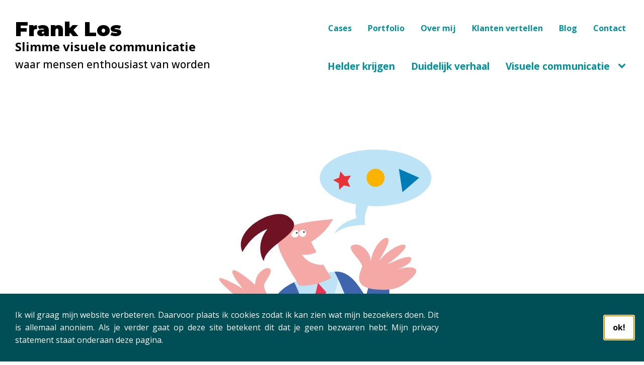

--- FILE ---
content_type: text/html; charset=UTF-8
request_url: https://franklos.nl/waarom-jij-je-verhaal-achterstevoren-moet-vertellen/
body_size: 24533
content:
<!DOCTYPE html>
<html lang="nl-NL" >
<head>
<meta charset="UTF-8">
<meta name="viewport" content="width=device-width, initial-scale=1.0">
<!-- WP_HEAD() START -->
<title>Waarom jij je verhaal achterstevoren moet vertellen - Frank Los</title>
<link rel="preload" as="style" href="https://fonts.googleapis.com/css?family=Open+Sans:100,200,300,400,500,600,700,800,900|Montserrat:900,regular," >
<link rel="stylesheet" href="https://fonts.googleapis.com/css?family=Open+Sans:100,200,300,400,500,600,700,800,900|Montserrat:900,regular,">
<meta name='robots' content='max-image-preview:large' />
	<style>img:is([sizes="auto" i], [sizes^="auto," i]) { contain-intrinsic-size: 3000px 1500px }</style>
	<link rel='dns-prefetch' href='//cdnjs.cloudflare.com' />
<link rel="alternate" type="application/rss+xml" title="Frank Los &raquo; Waarom jij je verhaal achterstevoren moet vertellen reacties feed" href="https://franklos.nl/waarom-jij-je-verhaal-achterstevoren-moet-vertellen/feed/" />
<link rel='stylesheet' id='wp-block-library-css' href='https://franklos.nl/wp-includes/css/dist/block-library/style.min.css?ver=6.8.3' type='text/css' media='all' />
<style id='classic-theme-styles-inline-css' type='text/css'>
/*! This file is auto-generated */
.wp-block-button__link{color:#fff;background-color:#32373c;border-radius:9999px;box-shadow:none;text-decoration:none;padding:calc(.667em + 2px) calc(1.333em + 2px);font-size:1.125em}.wp-block-file__button{background:#32373c;color:#fff;text-decoration:none}
</style>
<style id='global-styles-inline-css' type='text/css'>
:root{--wp--preset--aspect-ratio--square: 1;--wp--preset--aspect-ratio--4-3: 4/3;--wp--preset--aspect-ratio--3-4: 3/4;--wp--preset--aspect-ratio--3-2: 3/2;--wp--preset--aspect-ratio--2-3: 2/3;--wp--preset--aspect-ratio--16-9: 16/9;--wp--preset--aspect-ratio--9-16: 9/16;--wp--preset--color--black: #000000;--wp--preset--color--cyan-bluish-gray: #abb8c3;--wp--preset--color--white: #ffffff;--wp--preset--color--pale-pink: #f78da7;--wp--preset--color--vivid-red: #cf2e2e;--wp--preset--color--luminous-vivid-orange: #ff6900;--wp--preset--color--luminous-vivid-amber: #fcb900;--wp--preset--color--light-green-cyan: #7bdcb5;--wp--preset--color--vivid-green-cyan: #00d084;--wp--preset--color--pale-cyan-blue: #8ed1fc;--wp--preset--color--vivid-cyan-blue: #0693e3;--wp--preset--color--vivid-purple: #9b51e0;--wp--preset--gradient--vivid-cyan-blue-to-vivid-purple: linear-gradient(135deg,rgba(6,147,227,1) 0%,rgb(155,81,224) 100%);--wp--preset--gradient--light-green-cyan-to-vivid-green-cyan: linear-gradient(135deg,rgb(122,220,180) 0%,rgb(0,208,130) 100%);--wp--preset--gradient--luminous-vivid-amber-to-luminous-vivid-orange: linear-gradient(135deg,rgba(252,185,0,1) 0%,rgba(255,105,0,1) 100%);--wp--preset--gradient--luminous-vivid-orange-to-vivid-red: linear-gradient(135deg,rgba(255,105,0,1) 0%,rgb(207,46,46) 100%);--wp--preset--gradient--very-light-gray-to-cyan-bluish-gray: linear-gradient(135deg,rgb(238,238,238) 0%,rgb(169,184,195) 100%);--wp--preset--gradient--cool-to-warm-spectrum: linear-gradient(135deg,rgb(74,234,220) 0%,rgb(151,120,209) 20%,rgb(207,42,186) 40%,rgb(238,44,130) 60%,rgb(251,105,98) 80%,rgb(254,248,76) 100%);--wp--preset--gradient--blush-light-purple: linear-gradient(135deg,rgb(255,206,236) 0%,rgb(152,150,240) 100%);--wp--preset--gradient--blush-bordeaux: linear-gradient(135deg,rgb(254,205,165) 0%,rgb(254,45,45) 50%,rgb(107,0,62) 100%);--wp--preset--gradient--luminous-dusk: linear-gradient(135deg,rgb(255,203,112) 0%,rgb(199,81,192) 50%,rgb(65,88,208) 100%);--wp--preset--gradient--pale-ocean: linear-gradient(135deg,rgb(255,245,203) 0%,rgb(182,227,212) 50%,rgb(51,167,181) 100%);--wp--preset--gradient--electric-grass: linear-gradient(135deg,rgb(202,248,128) 0%,rgb(113,206,126) 100%);--wp--preset--gradient--midnight: linear-gradient(135deg,rgb(2,3,129) 0%,rgb(40,116,252) 100%);--wp--preset--font-size--small: 13px;--wp--preset--font-size--medium: 20px;--wp--preset--font-size--large: 36px;--wp--preset--font-size--x-large: 42px;--wp--preset--spacing--20: 0.44rem;--wp--preset--spacing--30: 0.67rem;--wp--preset--spacing--40: 1rem;--wp--preset--spacing--50: 1.5rem;--wp--preset--spacing--60: 2.25rem;--wp--preset--spacing--70: 3.38rem;--wp--preset--spacing--80: 5.06rem;--wp--preset--shadow--natural: 6px 6px 9px rgba(0, 0, 0, 0.2);--wp--preset--shadow--deep: 12px 12px 50px rgba(0, 0, 0, 0.4);--wp--preset--shadow--sharp: 6px 6px 0px rgba(0, 0, 0, 0.2);--wp--preset--shadow--outlined: 6px 6px 0px -3px rgba(255, 255, 255, 1), 6px 6px rgba(0, 0, 0, 1);--wp--preset--shadow--crisp: 6px 6px 0px rgba(0, 0, 0, 1);}:where(.is-layout-flex){gap: 0.5em;}:where(.is-layout-grid){gap: 0.5em;}body .is-layout-flex{display: flex;}.is-layout-flex{flex-wrap: wrap;align-items: center;}.is-layout-flex > :is(*, div){margin: 0;}body .is-layout-grid{display: grid;}.is-layout-grid > :is(*, div){margin: 0;}:where(.wp-block-columns.is-layout-flex){gap: 2em;}:where(.wp-block-columns.is-layout-grid){gap: 2em;}:where(.wp-block-post-template.is-layout-flex){gap: 1.25em;}:where(.wp-block-post-template.is-layout-grid){gap: 1.25em;}.has-black-color{color: var(--wp--preset--color--black) !important;}.has-cyan-bluish-gray-color{color: var(--wp--preset--color--cyan-bluish-gray) !important;}.has-white-color{color: var(--wp--preset--color--white) !important;}.has-pale-pink-color{color: var(--wp--preset--color--pale-pink) !important;}.has-vivid-red-color{color: var(--wp--preset--color--vivid-red) !important;}.has-luminous-vivid-orange-color{color: var(--wp--preset--color--luminous-vivid-orange) !important;}.has-luminous-vivid-amber-color{color: var(--wp--preset--color--luminous-vivid-amber) !important;}.has-light-green-cyan-color{color: var(--wp--preset--color--light-green-cyan) !important;}.has-vivid-green-cyan-color{color: var(--wp--preset--color--vivid-green-cyan) !important;}.has-pale-cyan-blue-color{color: var(--wp--preset--color--pale-cyan-blue) !important;}.has-vivid-cyan-blue-color{color: var(--wp--preset--color--vivid-cyan-blue) !important;}.has-vivid-purple-color{color: var(--wp--preset--color--vivid-purple) !important;}.has-black-background-color{background-color: var(--wp--preset--color--black) !important;}.has-cyan-bluish-gray-background-color{background-color: var(--wp--preset--color--cyan-bluish-gray) !important;}.has-white-background-color{background-color: var(--wp--preset--color--white) !important;}.has-pale-pink-background-color{background-color: var(--wp--preset--color--pale-pink) !important;}.has-vivid-red-background-color{background-color: var(--wp--preset--color--vivid-red) !important;}.has-luminous-vivid-orange-background-color{background-color: var(--wp--preset--color--luminous-vivid-orange) !important;}.has-luminous-vivid-amber-background-color{background-color: var(--wp--preset--color--luminous-vivid-amber) !important;}.has-light-green-cyan-background-color{background-color: var(--wp--preset--color--light-green-cyan) !important;}.has-vivid-green-cyan-background-color{background-color: var(--wp--preset--color--vivid-green-cyan) !important;}.has-pale-cyan-blue-background-color{background-color: var(--wp--preset--color--pale-cyan-blue) !important;}.has-vivid-cyan-blue-background-color{background-color: var(--wp--preset--color--vivid-cyan-blue) !important;}.has-vivid-purple-background-color{background-color: var(--wp--preset--color--vivid-purple) !important;}.has-black-border-color{border-color: var(--wp--preset--color--black) !important;}.has-cyan-bluish-gray-border-color{border-color: var(--wp--preset--color--cyan-bluish-gray) !important;}.has-white-border-color{border-color: var(--wp--preset--color--white) !important;}.has-pale-pink-border-color{border-color: var(--wp--preset--color--pale-pink) !important;}.has-vivid-red-border-color{border-color: var(--wp--preset--color--vivid-red) !important;}.has-luminous-vivid-orange-border-color{border-color: var(--wp--preset--color--luminous-vivid-orange) !important;}.has-luminous-vivid-amber-border-color{border-color: var(--wp--preset--color--luminous-vivid-amber) !important;}.has-light-green-cyan-border-color{border-color: var(--wp--preset--color--light-green-cyan) !important;}.has-vivid-green-cyan-border-color{border-color: var(--wp--preset--color--vivid-green-cyan) !important;}.has-pale-cyan-blue-border-color{border-color: var(--wp--preset--color--pale-cyan-blue) !important;}.has-vivid-cyan-blue-border-color{border-color: var(--wp--preset--color--vivid-cyan-blue) !important;}.has-vivid-purple-border-color{border-color: var(--wp--preset--color--vivid-purple) !important;}.has-vivid-cyan-blue-to-vivid-purple-gradient-background{background: var(--wp--preset--gradient--vivid-cyan-blue-to-vivid-purple) !important;}.has-light-green-cyan-to-vivid-green-cyan-gradient-background{background: var(--wp--preset--gradient--light-green-cyan-to-vivid-green-cyan) !important;}.has-luminous-vivid-amber-to-luminous-vivid-orange-gradient-background{background: var(--wp--preset--gradient--luminous-vivid-amber-to-luminous-vivid-orange) !important;}.has-luminous-vivid-orange-to-vivid-red-gradient-background{background: var(--wp--preset--gradient--luminous-vivid-orange-to-vivid-red) !important;}.has-very-light-gray-to-cyan-bluish-gray-gradient-background{background: var(--wp--preset--gradient--very-light-gray-to-cyan-bluish-gray) !important;}.has-cool-to-warm-spectrum-gradient-background{background: var(--wp--preset--gradient--cool-to-warm-spectrum) !important;}.has-blush-light-purple-gradient-background{background: var(--wp--preset--gradient--blush-light-purple) !important;}.has-blush-bordeaux-gradient-background{background: var(--wp--preset--gradient--blush-bordeaux) !important;}.has-luminous-dusk-gradient-background{background: var(--wp--preset--gradient--luminous-dusk) !important;}.has-pale-ocean-gradient-background{background: var(--wp--preset--gradient--pale-ocean) !important;}.has-electric-grass-gradient-background{background: var(--wp--preset--gradient--electric-grass) !important;}.has-midnight-gradient-background{background: var(--wp--preset--gradient--midnight) !important;}.has-small-font-size{font-size: var(--wp--preset--font-size--small) !important;}.has-medium-font-size{font-size: var(--wp--preset--font-size--medium) !important;}.has-large-font-size{font-size: var(--wp--preset--font-size--large) !important;}.has-x-large-font-size{font-size: var(--wp--preset--font-size--x-large) !important;}
:where(.wp-block-post-template.is-layout-flex){gap: 1.25em;}:where(.wp-block-post-template.is-layout-grid){gap: 1.25em;}
:where(.wp-block-columns.is-layout-flex){gap: 2em;}:where(.wp-block-columns.is-layout-grid){gap: 2em;}
:root :where(.wp-block-pullquote){font-size: 1.5em;line-height: 1.6;}
</style>
<link rel='stylesheet' id='oxygen-css' href='https://franklos.nl/wp-content/plugins/oxygen/component-framework/oxygen.css?ver=4.9.5' type='text/css' media='all' />
<link rel='stylesheet' id='heateor_sss_frontend_css-css' href='https://franklos.nl/wp-content/plugins/sassy-social-share/public/css/sassy-social-share-public.css?ver=3.3.79' type='text/css' media='all' />
<style id='heateor_sss_frontend_css-inline-css' type='text/css'>
.heateor_sss_button_instagram span.heateor_sss_svg,a.heateor_sss_instagram span.heateor_sss_svg{background:radial-gradient(circle at 30% 107%,#fdf497 0,#fdf497 5%,#fd5949 45%,#d6249f 60%,#285aeb 90%)}.heateor_sss_horizontal_sharing .heateor_sss_svg,.heateor_sss_standard_follow_icons_container .heateor_sss_svg{color:#fff;border-width:0px;border-style:solid;border-color:transparent}.heateor_sss_horizontal_sharing .heateorSssTCBackground{color:#666}.heateor_sss_horizontal_sharing span.heateor_sss_svg:hover,.heateor_sss_standard_follow_icons_container span.heateor_sss_svg:hover{border-color:transparent;}.heateor_sss_vertical_sharing span.heateor_sss_svg,.heateor_sss_floating_follow_icons_container span.heateor_sss_svg{color:#fff;border-width:0px;border-style:solid;border-color:transparent;}.heateor_sss_vertical_sharing .heateorSssTCBackground{color:#666;}.heateor_sss_vertical_sharing span.heateor_sss_svg:hover,.heateor_sss_floating_follow_icons_container span.heateor_sss_svg:hover{border-color:transparent;}@media screen and (max-width:783px) {.heateor_sss_vertical_sharing{display:none!important}}div.heateor_sss_mobile_footer{display:none;}@media screen and (max-width:783px){div.heateor_sss_bottom_sharing .heateorSssTCBackground{background-color:white}div.heateor_sss_bottom_sharing{width:100%!important;left:0!important;}div.heateor_sss_bottom_sharing a{width:11.111111111111% !important;}div.heateor_sss_bottom_sharing .heateor_sss_svg{width: 100% !important;}div.heateor_sss_bottom_sharing div.heateorSssTotalShareCount{font-size:1em!important;line-height:28px!important}div.heateor_sss_bottom_sharing div.heateorSssTotalShareText{font-size:.7em!important;line-height:0px!important}div.heateor_sss_mobile_footer{display:block;height:40px;}.heateor_sss_bottom_sharing{padding:0!important;display:block!important;width:auto!important;bottom:-2px!important;top: auto!important;}.heateor_sss_bottom_sharing .heateor_sss_square_count{line-height:inherit;}.heateor_sss_bottom_sharing .heateorSssSharingArrow{display:none;}.heateor_sss_bottom_sharing .heateorSssTCBackground{margin-right:1.1em!important}}
</style>
<script type="text/javascript" src="https://franklos.nl/wp-includes/js/jquery/jquery.min.js?ver=3.7.1" id="jquery-core-js"></script>
<script type="text/javascript" src="https://franklos.nl/wp-content/plugins/instant-ide-manager/lib/js/scripts.js?ver=1.8.3" id="instant-ide-manager-scripts-js"></script>
<link rel="https://api.w.org/" href="https://franklos.nl/wp-json/" /><link rel="alternate" title="JSON" type="application/json" href="https://franklos.nl/wp-json/wp/v2/posts/351" /><link rel="EditURI" type="application/rsd+xml" title="RSD" href="https://franklos.nl/xmlrpc.php?rsd" />
<meta name="generator" content="WordPress 6.8.3" />
<link rel="canonical" href="https://franklos.nl/waarom-jij-je-verhaal-achterstevoren-moet-vertellen/" />
<link rel='shortlink' href='https://franklos.nl/?p=351' />
<link rel="alternate" title="oEmbed (JSON)" type="application/json+oembed" href="https://franklos.nl/wp-json/oembed/1.0/embed?url=https%3A%2F%2Ffranklos.nl%2Fwaarom-jij-je-verhaal-achterstevoren-moet-vertellen%2F" />
<link rel="alternate" title="oEmbed (XML)" type="text/xml+oembed" href="https://franklos.nl/wp-json/oembed/1.0/embed?url=https%3A%2F%2Ffranklos.nl%2Fwaarom-jij-je-verhaal-achterstevoren-moet-vertellen%2F&#038;format=xml" />
  
  <script async src="https://www.googletagmanager.com/gtag/js?id=UA-121810903-1"></script>

  <script>

    window.dataLayer = window.dataLayer || [];

    function gtag(){dataLayer.push(arguments);}

    gtag('js', new Date());

    gtag('config', 'UA-137487391-1');

  </script>

    
  <!-- Hotjar Tracking Code for https://franklos.nl -->
<script>
    (function(h,o,t,j,a,r){
        h.hj=h.hj||function(){(h.hj.q=h.hj.q||[]).push(arguments)};
        h._hjSettings={hjid:2264934,hjsv:6};
        a=o.getElementsByTagName('head')[0];
        r=o.createElement('script');r.async=1;
        r.src=t+h._hjSettings.hjid+j+h._hjSettings.hjsv;
        a.appendChild(r);
    })(window,document,'https://static.hotjar.com/c/hotjar-','.js?sv=');
</script>

  <!-- HFCM by 99 Robots - Snippet # 1: Google Analytics -->
<!-- Google tag (gtag.js) -->
<script async src="https://www.googletagmanager.com/gtag/js?id=G-YREN0RZ10K"></script>
<script>
  window.dataLayer = window.dataLayer || [];
  function gtag(){dataLayer.push(arguments);}
  gtag('js', new Date());

  gtag('config', 'G-YREN0RZ10K');
</script>
<!-- /end HFCM by 99 Robots -->
<link rel="icon" href="https://franklos.nl/wp-content/uploads/2021/08/logo-site-fav-150x150.png" sizes="32x32" />
<link rel="icon" href="https://franklos.nl/wp-content/uploads/2021/08/logo-site-fav.png" sizes="192x192" />
<link rel="apple-touch-icon" href="https://franklos.nl/wp-content/uploads/2021/08/logo-site-fav.png" />
<meta name="msapplication-TileImage" content="https://franklos.nl/wp-content/uploads/2021/08/logo-site-fav.png" />
<link rel='stylesheet' id='oxygen-cache-1715-css' href='//franklos.nl/wp-content/uploads/oxygen/css/1715.css?cache=1741619758&#038;ver=6.8.3' type='text/css' media='all' />
<link rel='stylesheet' id='oxygen-cache-1879-css' href='//franklos.nl/wp-content/uploads/oxygen/css/1879.css?cache=1747809898&#038;ver=6.8.3' type='text/css' media='all' />
<link rel='stylesheet' id='oxygen-cache-351-css' href='//franklos.nl/wp-content/uploads/oxygen/css/351.css?cache=1741460926&#038;ver=6.8.3' type='text/css' media='all' />
<link rel='stylesheet' id='oxygen-universal-styles-css' href='//franklos.nl/wp-content/uploads/oxygen/css/universal.css?cache=1768858142&#038;ver=6.8.3' type='text/css' media='all' />
<!-- END OF WP_HEAD() -->
<meta name="generator" content="WP Rocket 3.20.3" data-wpr-features="wpr_preload_links wpr_desktop" /></head>
<body class="wp-singular post-template-default single single-post postid-351 single-format-standard wp-theme-oxygen-is-not-a-theme  wp-embed-responsive oxygen-body piotnetforms-edit" >




						<a id="link_text-342-1879" class="ct-link-text" href="#main" target="_self"  >ga naar de hoofdinhoud<br></a><section id="section-1-1879" class=" ct-section" ><div data-rocket-location-hash="387d5583d2cceb1f8d89ccadfb2764c5" class="ct-section-inner-wrap"><a id="link-300-1879" class="ct-link" href="http://franklos.nl"   ><div id="code_block-301-1879" class="ct-code-block" ><svg id="modulair" xmlns="http://www.w3.org/2000/svg" viewBox="0 0 630 630"><rect x="303.82" y="24.4" width="22.35" height="67.06"/><rect x="122.02" y="99.74" width="22.35" height="67.05" transform="translate(-55.22 133.22) rotate(-45)"/><rect x="24.4" y="303.82" width="67.06" height="22.35"/><polygon points="101.52 512.49 148.96 465.06 164.76 480.86 117.35 528.3 101.52 512.49"/><rect x="303.82" y="538.54" width="22.35" height="67.06"/><polygon points="465.17 480.93 480.97 465.13 528.41 512.54 512.58 528.34 465.17 480.93"/><rect x="538.54" y="303.82" width="67.06" height="22.35"/><polygon points="465.22 149.14 512.65 101.7 528.45 117.51 481.04 164.94 465.22 149.14"/><g><path d="M315,141.85c95.63,0,173.16,77.52,173.16,173.15s-77.53,173.15-173.16,173.15v-56.12c64.64,0,117.04-52.4,117.04-117.03s-52.4-117.03-117.04-117.03v-56.12Z"/><path d="M315,379.11v52.92c-64.63,0-117.03-52.4-117.03-117.03s52.4-117.03,117.03-117.03v52.92c-35.4,0-64.1,28.71-64.1,64.11s28.7,64.11,64.1,64.11Z"/><path d="M315,250.89c35.41,0,64.11,28.71,64.11,64.11s-28.7,64.11-64.11,64.11V250.89Z"/></g><path d="M315,141.85c95.63,0,173.16,77.52,173.16,173.15s-77.53,173.15-173.16,173.15-173.15-77.52-173.15-173.15,77.52-173.15,173.15-173.15Z" style="fill:none; stroke:#000; stroke-miterlimit:10; stroke-width:17px;"/><path d="M315,250.89c35.41,0,64.11,28.71,64.11,64.11s-28.7,64.11-64.11,64.11-64.1-28.7-64.1-64.11,28.7-64.11,64.1-64.11Z" style="fill:none; stroke:#000; stroke-miterlimit:10; stroke-width:.25px;"/><title>Logo Frank Los</title><path d="M315,197.97c64.64,0,117.04,52.4,117.04,117.03s-52.4,117.03-117.04,117.03-117.03-52.4-117.03-117.03,52.4-117.03,117.03-117.03Z" style="fill:none; stroke:#000; stroke-miterlimit:10; stroke-width:.46px;"/></svg></div><div id="div_block-302-1879" class="ct-div-block" ><div id="text_block-303-1879" class="ct-text-block" >Frank Los</div><div id="text_block-331-1879" class="ct-text-block" >Slimme visuele communicatie</div><div id="text_block-345-1879" class="ct-text-block" >waar mensen enthousiast van worden</div><div id="text_block-306-1879" class="ct-text-block" >voor maatschappelijk betrokken projectleiders</div></div></a><div id="div_block-294-1879" class="ct-div-block" >
		<nav id="-site-navigation-308-1879" class="oxy-site-navigation "  x-data="oxyA11yMenuData" aria-label="Main">
        <!-- Default styles -->
        <style>
            
                /* End Mobile Styles -- Off-Canvas */
        </style>

        <noscript>
            <div class="oxy-site-navigation__noscript">
            JavaScript is disabled in your browser. Please enable JavaScript for a better experience.
            </div>
            <div class="menu-main-container"><ul id="menu-main" class="menu"><li id="menu-item-2300" class="menu-item menu-item-type-post_type menu-item-object-page menu-item-2300"><a href="https://franklos.nl/mijn-werk/">Cases</a></li>
<li id="menu-item-2556" class="menu-item menu-item-type-post_type menu-item-object-page menu-item-2556"><a href="https://franklos.nl/portfolio/">Portfolio</a></li>
<li id="menu-item-615" class="menu-item menu-item-type-post_type menu-item-object-page menu-item-615"><a href="https://franklos.nl/over-mij/">Over mij</a></li>
<li id="menu-item-618" class="menu-item menu-item-type-post_type menu-item-object-page menu-item-618"><a href="https://franklos.nl/klanten-vertellen/">Klanten vertellen</a></li>
<li id="menu-item-1195" class="menu-item menu-item-type-post_type menu-item-object-page menu-item-1195"><a href="https://franklos.nl/blog/">Blog</a></li>
<li id="menu-item-2489" class="menu-item menu-item-type-post_type menu-item-object-page menu-item-2489"><a href="https://franklos.nl/contact/">Contact</a></li>
</ul></div>        </noscript>

                        <button 
                class="oxy-site-navigation__mobile-open-button" 
                @click.prevent="rootOpen = !rootOpen; $nextTick( () => $event.target.closest('button').nextElementSibling.querySelector('.oxy-site-navigation__mobile-close-wrapper > button').focus() )" 
                aria-label="Open navigation menu" 
                :aria-expanded="rootOpen" 
                x-ref="openButton">
                    <svg class='icon' viewBox="0 0 25 28">
                        <use xlink:href="#FontAwesomeicon-bars"></use>
                    </svg>
                </button>
            
        
        <ul 
        :class="rootOpen ? 'open' : null" 
        @click.outside="!$event.target?.closest('.oxy-site-navigation') ? rootOpen = false : null"
        @focusout="( ( $event.relatedTarget != null ) && !$event.relatedTarget?.closest('.oxy-site-navigation') ) ? rootOpen = false : null"
        @closemobile="rootOpen = false; $nextTick( () => $refs.openButton.focus() )"
        x-init="menu = [{'ID':2300,'post_author':'1','post_date':'2025-03-09 08:46:00','post_date_gmt':'2023-01-14 20:22:32','post_content':'','post_title':'Cases','post_excerpt':'','post_status':'publish','comment_status':'closed','ping_status':'closed','post_password':'','post_name':'2300','to_ping':'','pinged':'','post_modified':'2025-03-09 08:46:00','post_modified_gmt':'2025-03-09 08:46:00','post_content_filtered':'','post_parent':0,'guid':'http:\/\/franklos.nl\/?p=2300','menu_order':1,'post_type':'nav_menu_item','post_mime_type':'','comment_count':'0','filter':'raw','db_id':2300,'menu_item_parent':'0','object_id':'2281','object':'page','type':'post_type','type_label':'Pagina','url':'https:\/\/franklos.nl\/mijn-werk\/','title':'Cases','target':'','attr_title':'','description':'','classes':['','menu-item','menu-item-type-post_type','menu-item-object-page'],'xfn':'','current':false,'current_item_ancestor':false,'current_item_parent':false,'menu_image':''},{'ID':2556,'post_author':'1','post_date':'2025-03-09 08:46:00','post_date_gmt':'2025-03-09 08:46:00','post_content':' ','post_title':'','post_excerpt':'','post_status':'publish','comment_status':'closed','ping_status':'closed','post_password':'','post_name':'2556','to_ping':'','pinged':'','post_modified':'2025-03-09 08:46:00','post_modified_gmt':'2025-03-09 08:46:00','post_content_filtered':'','post_parent':0,'guid':'http:\/\/franklos.nl\/?p=2556','menu_order':2,'post_type':'nav_menu_item','post_mime_type':'','comment_count':'0','filter':'raw','db_id':2556,'menu_item_parent':'0','object_id':'2550','object':'page','type':'post_type','type_label':'Pagina','url':'https:\/\/franklos.nl\/portfolio\/','title':'Portfolio','target':'','attr_title':'','description':'','classes':['','menu-item','menu-item-type-post_type','menu-item-object-page'],'xfn':'','current':false,'current_item_ancestor':false,'current_item_parent':false,'menu_image':''},{'ID':615,'post_author':'1','post_date':'2025-03-09 08:46:01','post_date_gmt':'2020-08-29 12:00:22','post_content':' ','post_title':'','post_excerpt':'','post_status':'publish','comment_status':'closed','ping_status':'closed','post_password':'','post_name':'615','to_ping':'','pinged':'','post_modified':'2025-03-09 08:46:01','post_modified_gmt':'2025-03-09 08:46:01','post_content_filtered':'','post_parent':0,'guid':'http:\/\/franklos.nl\/?p=615','menu_order':3,'post_type':'nav_menu_item','post_mime_type':'','comment_count':'0','filter':'raw','db_id':615,'menu_item_parent':'0','object_id':'31','object':'page','type':'post_type','type_label':'Pagina','url':'https:\/\/franklos.nl\/over-mij\/','title':'Over mij','target':'','attr_title':'','description':'','classes':['','menu-item','menu-item-type-post_type','menu-item-object-page'],'xfn':'','current':false,'current_item_ancestor':false,'current_item_parent':false,'menu_image':''},{'ID':618,'post_author':'1','post_date':'2025-03-09 08:46:01','post_date_gmt':'2020-08-29 14:53:09','post_content':' ','post_title':'','post_excerpt':'','post_status':'publish','comment_status':'closed','ping_status':'closed','post_password':'','post_name':'618','to_ping':'','pinged':'','post_modified':'2025-03-09 08:46:01','post_modified_gmt':'2025-03-09 08:46:01','post_content_filtered':'','post_parent':0,'guid':'http:\/\/franklos.nl\/?p=618','menu_order':4,'post_type':'nav_menu_item','post_mime_type':'','comment_count':'0','filter':'raw','db_id':618,'menu_item_parent':'0','object_id':'125','object':'page','type':'post_type','type_label':'Pagina','url':'https:\/\/franklos.nl\/klanten-vertellen\/','title':'Klanten vertellen','target':'','attr_title':'','description':'','classes':['','menu-item','menu-item-type-post_type','menu-item-object-page'],'xfn':'','current':false,'current_item_ancestor':false,'current_item_parent':false,'menu_image':''},{'ID':1195,'post_author':'1','post_date':'2025-03-09 08:46:01','post_date_gmt':'2020-11-17 11:02:18','post_content':' ','post_title':'','post_excerpt':'','post_status':'publish','comment_status':'closed','ping_status':'closed','post_password':'','post_name':'1195','to_ping':'','pinged':'','post_modified':'2025-03-09 08:46:01','post_modified_gmt':'2025-03-09 08:46:01','post_content_filtered':'','post_parent':0,'guid':'http:\/\/franklos.nl\/?p=1195','menu_order':5,'post_type':'nav_menu_item','post_mime_type':'','comment_count':'0','filter':'raw','db_id':1195,'menu_item_parent':'0','object_id':'194','object':'page','type':'post_type','type_label':'Pagina','url':'https:\/\/franklos.nl\/blog\/','title':'Blog','target':'','attr_title':'','description':'','classes':['','menu-item','menu-item-type-post_type','menu-item-object-page'],'xfn':'','current':false,'current_item_ancestor':false,'current_item_parent':false,'menu_image':''},{'ID':2489,'post_author':'1','post_date':'2025-03-09 08:46:01','post_date_gmt':'2024-05-19 13:02:24','post_content':' ','post_title':'','post_excerpt':'','post_status':'publish','comment_status':'closed','ping_status':'closed','post_password':'','post_name':'2489','to_ping':'','pinged':'','post_modified':'2025-03-09 08:46:01','post_modified_gmt':'2025-03-09 08:46:01','post_content_filtered':'','post_parent':0,'guid':'http:\/\/franklos.nl\/?p=2489','menu_order':6,'post_type':'nav_menu_item','post_mime_type':'','comment_count':'0','filter':'raw','db_id':2489,'menu_item_parent':'0','object_id':'212','object':'page','type':'post_type','type_label':'Pagina','url':'https:\/\/franklos.nl\/contact\/','title':'Contact','target':'','attr_title':'','description':'','classes':['','menu-item','menu-item-type-post_type','menu-item-object-page'],'xfn':'','current':false,'current_item_ancestor':false,'current_item_parent':false,'menu_image':''}];"
        x-data="{
            useCtaStyles: 'false',
            howManyCtas: '1'
        }">
            <li class="oxy-site-navigation__mobile-close-wrapper">
                <button 
                aria-label="Close navigation menu" 
                class="oxy-site-navigation__mobile-close-button" 
                @click.prevent="rootOpen = false; $refs.openButton.focus()" 
                @keydown.escape="$dispatch('closemobile')"
                x-ref="closeButton">
                                            <svg class='icon' viewBox="0 0 25 28">
                            <use xlink:href="#FontAwesomeicon-close"></use>
                        </svg>
                                                        </button>
            </li>
            <template x-for="(item, index) in getRootMenuItems">
                <li x-init="if (typeof(item)=='undefined') item={}"
                    x-data="{ 
                    open: false,
                    cta: ( index + 1 ) > ( getRootMenuItems().length - howManyCtas ) && useCtaStyles, 
                    close( focusAfter ) {
                        this.open = false;

                        focusAfter && focusAfter.focus();
                    }
                }" 
                @keydown.escape.prevent.stop="if( !open ) { $dispatch( 'closemobile' ) }; close($refs.parent);" 
                @focusin.window="!$refs.submenu?.contains($event.target) && close()" 
                @mouseover="!rootOpen ? open = true : null" 
                @mouseleave="!rootOpen ? open = false : null" 
                :data-cta="cta"
                :class="typeof(item)!='undefined' && item.classes ? Object.values(item.classes) : ''">
                    <template x-if="item.menu_image">
                        <img :src="item.menu_image" alt="" />
                    </template>
                    <a 
                    x-html="isLanguageSwitcher( item.type_label ) ? item.title : sanitizeItemTitle( item.title )"
                    :data-description="item.description ? item.description : null" 
                    :data-image="item.menu_image ? item.menu_image : null"
                    :target="item.target ? item.target : '_self'"
                    :href="item.url" :aria-current='isCurrentPage(item.url)' 
                    :data-parent-of-current='item.current_item_parent' 
                    @click="rootOpen ? rootOpen = false : null"></a>
                    <template x-if="getChildren(item.ID).length != 0">
                        <button 
                        @touchstart.prevent="open = !open" 
                        @mousedown.prevent="open = !open" 
                        @keydown.enter="open = !open" 
                        @keydown.space="open = !open" 
                        :aria-label='item.title + " sub-menu"' 
                        :aria-expanded="open"
                        x-ref="parent">
                            <svg class='icon' viewBox="0 0 25 28">
                                <use xlink:href="#FontAwesomeicon-chevron-down"></use>
                            </svg>
                        </button>
                    </template>
                    <template x-if="getChildren(item.ID).length != 0">
                        <ul 
                        :class="open ? 'open' : null" 
                        x-ref="submenu" 
                        x-intersect="calculatePosition($el)">
                            <template x-for="item in getChildren(item.ID)">
                                <li x-data="{ 
                                    open: false, 
                                    close( focusAfter ) {
                                        this.open = false;

                                        focusAfter && focusAfter.focus();
                                    }
                                }" 
                                @focusin.window="!$refs.submenu?.contains($event.target) && close()" 
                                @mouseover="!rootOpen ? open = true : null" 
                                @mouseleave="!rootOpen ? open = false : null" 
                                :class="item.classes ? Object.values(item.classes) : ''">
                                <template x-if="item.menu_image">
                                    <img :src="item.menu_image" alt="" />
                                </template>    
                                <a 
                                x-html="item.title" 
                                :data-description="item.description ? item.description : null" 
                                :data-image="item.menu_image ? item.menu_image : null"
                                :target="item.target ? item.target : '_self'"
                                :href="item.url" :aria-current='isCurrentPage(item.url)' 
                                @click="rootOpen ? rootOpen = false : null" 
                                @mouseover="!rootOpen ? open = true : null"></a>
                                    <template x-if="getChildren(item.ID).length != 0">
                                        <button @touchstart.prevent="open = !open" @mousedown.prevent="open = !open" @keydown.enter="open = !open" @keydown.space="open = !open" :aria-label='item.title + " sub-menu"' :aria-expanded="open">
                                            <svg class='icon' viewBox="0 0 25 28">
                                                <use xlink:href="#FontAwesomeicon-chevron-down"></use>
                                            </svg>
                                        </button>
                                    </template>
                                    <template x-if="getChildren(item.ID).length != 0">
                                        <ul :class="open ? 'open' : null" x-ref="submenu" x-intersect="calculatePosition($el)">
                                            <template x-for="item in getChildren(item.ID)">
                                                <li :class="item.classes ? Object.values(item.classes) : ''">
                                                    <template x-if="item.menu_image">
                                                        <img :src="item.menu_image" alt="" />
                                                    </template>  
                                                    <a 
                                                    x-html="item.title" 
                                                    :data-description="item.description ? item.description : null" 
                                                    :data-image="item.menu_image ? item.menu_image : null" 
                                                    :target="item.target ? item.target : '_self'"
                                                    :href="item.url" :aria-current='isCurrentPage(item.url)' 
                                                    @click="rootOpen ? rootOpen = false : null"></a>
                                                </li>
                                            </template>
                                        </ul>
                                    </template>
                                </li>
                            </template>
                        </ul>
                    </template>
                </li>
            </template>
        </ul>

        <script>
            var alpineIntersect = document.createElement('script');
            var alpine = document.createElement('script');

            // Intersect
            alpineIntersect.setAttribute('defer', 'true');
            alpineIntersect.setAttribute('id', 'alpineintersect');
            alpineIntersect.setAttribute('src', 'https://franklos.nl/wp-content/plugins/oxygen/component-framework/vendor/alpinejs/alpinejs.intersect.3.10.5.js')

            // Alpine
            alpine.setAttribute('defer', 'true');
            alpine.setAttribute('id', 'alpine');
            alpine.setAttribute('src', 'https://franklos.nl/wp-content/plugins/oxygen/component-framework/vendor/alpinejs/alpinejs.3.10.5.js')

            if (!document.getElementById('alpineintersect')) {
                document.head.appendChild(alpineIntersect);
            }

            if (!document.getElementById('alpine')) {
                document.head.appendChild(alpine);
            }

            document.addEventListener('alpine:init', () => {
                Alpine.data('oxyA11yMenuData', () => ({
                    menu: [{'ID':2300,'post_author':'1','post_date':'2025-03-09 08:46:00','post_date_gmt':'2023-01-14 20:22:32','post_content':'','post_title':'Cases','post_excerpt':'','post_status':'publish','comment_status':'closed','ping_status':'closed','post_password':'','post_name':'2300','to_ping':'','pinged':'','post_modified':'2025-03-09 08:46:00','post_modified_gmt':'2025-03-09 08:46:00','post_content_filtered':'','post_parent':0,'guid':'http:\/\/franklos.nl\/?p=2300','menu_order':1,'post_type':'nav_menu_item','post_mime_type':'','comment_count':'0','filter':'raw','db_id':2300,'menu_item_parent':'0','object_id':'2281','object':'page','type':'post_type','type_label':'Pagina','url':'https:\/\/franklos.nl\/mijn-werk\/','title':'Cases','target':'','attr_title':'','description':'','classes':['','menu-item','menu-item-type-post_type','menu-item-object-page'],'xfn':'','current':false,'current_item_ancestor':false,'current_item_parent':false,'menu_image':''},{'ID':2556,'post_author':'1','post_date':'2025-03-09 08:46:00','post_date_gmt':'2025-03-09 08:46:00','post_content':' ','post_title':'','post_excerpt':'','post_status':'publish','comment_status':'closed','ping_status':'closed','post_password':'','post_name':'2556','to_ping':'','pinged':'','post_modified':'2025-03-09 08:46:00','post_modified_gmt':'2025-03-09 08:46:00','post_content_filtered':'','post_parent':0,'guid':'http:\/\/franklos.nl\/?p=2556','menu_order':2,'post_type':'nav_menu_item','post_mime_type':'','comment_count':'0','filter':'raw','db_id':2556,'menu_item_parent':'0','object_id':'2550','object':'page','type':'post_type','type_label':'Pagina','url':'https:\/\/franklos.nl\/portfolio\/','title':'Portfolio','target':'','attr_title':'','description':'','classes':['','menu-item','menu-item-type-post_type','menu-item-object-page'],'xfn':'','current':false,'current_item_ancestor':false,'current_item_parent':false,'menu_image':''},{'ID':615,'post_author':'1','post_date':'2025-03-09 08:46:01','post_date_gmt':'2020-08-29 12:00:22','post_content':' ','post_title':'','post_excerpt':'','post_status':'publish','comment_status':'closed','ping_status':'closed','post_password':'','post_name':'615','to_ping':'','pinged':'','post_modified':'2025-03-09 08:46:01','post_modified_gmt':'2025-03-09 08:46:01','post_content_filtered':'','post_parent':0,'guid':'http:\/\/franklos.nl\/?p=615','menu_order':3,'post_type':'nav_menu_item','post_mime_type':'','comment_count':'0','filter':'raw','db_id':615,'menu_item_parent':'0','object_id':'31','object':'page','type':'post_type','type_label':'Pagina','url':'https:\/\/franklos.nl\/over-mij\/','title':'Over mij','target':'','attr_title':'','description':'','classes':['','menu-item','menu-item-type-post_type','menu-item-object-page'],'xfn':'','current':false,'current_item_ancestor':false,'current_item_parent':false,'menu_image':''},{'ID':618,'post_author':'1','post_date':'2025-03-09 08:46:01','post_date_gmt':'2020-08-29 14:53:09','post_content':' ','post_title':'','post_excerpt':'','post_status':'publish','comment_status':'closed','ping_status':'closed','post_password':'','post_name':'618','to_ping':'','pinged':'','post_modified':'2025-03-09 08:46:01','post_modified_gmt':'2025-03-09 08:46:01','post_content_filtered':'','post_parent':0,'guid':'http:\/\/franklos.nl\/?p=618','menu_order':4,'post_type':'nav_menu_item','post_mime_type':'','comment_count':'0','filter':'raw','db_id':618,'menu_item_parent':'0','object_id':'125','object':'page','type':'post_type','type_label':'Pagina','url':'https:\/\/franklos.nl\/klanten-vertellen\/','title':'Klanten vertellen','target':'','attr_title':'','description':'','classes':['','menu-item','menu-item-type-post_type','menu-item-object-page'],'xfn':'','current':false,'current_item_ancestor':false,'current_item_parent':false,'menu_image':''},{'ID':1195,'post_author':'1','post_date':'2025-03-09 08:46:01','post_date_gmt':'2020-11-17 11:02:18','post_content':' ','post_title':'','post_excerpt':'','post_status':'publish','comment_status':'closed','ping_status':'closed','post_password':'','post_name':'1195','to_ping':'','pinged':'','post_modified':'2025-03-09 08:46:01','post_modified_gmt':'2025-03-09 08:46:01','post_content_filtered':'','post_parent':0,'guid':'http:\/\/franklos.nl\/?p=1195','menu_order':5,'post_type':'nav_menu_item','post_mime_type':'','comment_count':'0','filter':'raw','db_id':1195,'menu_item_parent':'0','object_id':'194','object':'page','type':'post_type','type_label':'Pagina','url':'https:\/\/franklos.nl\/blog\/','title':'Blog','target':'','attr_title':'','description':'','classes':['','menu-item','menu-item-type-post_type','menu-item-object-page'],'xfn':'','current':false,'current_item_ancestor':false,'current_item_parent':false,'menu_image':''},{'ID':2489,'post_author':'1','post_date':'2025-03-09 08:46:01','post_date_gmt':'2024-05-19 13:02:24','post_content':' ','post_title':'','post_excerpt':'','post_status':'publish','comment_status':'closed','ping_status':'closed','post_password':'','post_name':'2489','to_ping':'','pinged':'','post_modified':'2025-03-09 08:46:01','post_modified_gmt':'2025-03-09 08:46:01','post_content_filtered':'','post_parent':0,'guid':'http:\/\/franklos.nl\/?p=2489','menu_order':6,'post_type':'nav_menu_item','post_mime_type':'','comment_count':'0','filter':'raw','db_id':2489,'menu_item_parent':'0','object_id':'212','object':'page','type':'post_type','type_label':'Pagina','url':'https:\/\/franklos.nl\/contact\/','title':'Contact','target':'','attr_title':'','description':'','classes':['','menu-item','menu-item-type-post_type','menu-item-object-page'],'xfn':'','current':false,'current_item_ancestor':false,'current_item_parent':false,'menu_image':''}],
                    rootOpen: false, // Used for mobile menus only
                    desktopDropdowns: 'classic',
                    mobileStyle: 'full-screen',
                    isKeyDown: false,
                    getChildren(id) {
                        return this.menu.filter((item) => {
                            return (parseInt(item.menu_item_parent) == id)
                        })
                    },
                    getRootMenuItems() {
                        return this.menu.filter((item) => {
                            return (item.menu_item_parent == 0);
                        })
                    },
                    isCurrentPage(url) {
                        if (!url) return false
                        var currentUrl = window.location.pathname;

                        url = url.replace('//', '');
                        url = "/" + url.substring(url.indexOf('/') + 1)

                        if (url == currentUrl) {
                            return 'page';
                        }

                        return false;
                    },
                    calculatePosition(element) {
                        var rect = element.getBoundingClientRect();

                        if (rect.right > innerWidth) {
                            element.classList.add('oxy-site-navigation-submenu--off-r');
                        }
                    },
                    isLanguageSwitcher( type ) {
                        let languageSwitcherTypes = [
                            'Language switcher',
                            'Language Switcher'
                        ];

                        if( languageSwitcherTypes.includes(type) ) return true;

                        return false;
                    },
                    sanitizeItemTitle( title ) {
                        let parser = new DOMParser();
                        let html = parser.parseFromString(title, 'text/html');

                        // Check for script tags
                        let foundScripts = html.querySelectorAll('script');
                        
                        // Check for "on" attributes
                        let nodes = html.body.children;
                        let foundOnAttributes = this.containOnAttributes(nodes);

                        // If any red flags are present, don't output the user generated title
                        if( foundScripts.length !== 0 || foundOnAttributes ) {
                            return "Invalid Title";
                        }

                        return html.body.innerHTML;
                    },
                    containOnAttributes( nodes ) {
                        for( let node of nodes ) {
                            let atts = node.attributes;
                            for( let {name, value} of atts ) {
                                if( !this.isBadAttribute( {name, value} ) ) continue;
                                return true
                            }
                            if (node.children) {
                                return this.containOnAttributes(node.children)
                            }
                        }
                        return false
                    },
                    isBadAttribute( attribute ) {
                        // Normalize value string, removing whitespace and converting to lower case
                        let val = attribute.value.replace(/\s+/g, '').toLowerCase();

                        // Check for src, href, and xlink:href attributes with "javascript" or "data:text/html" values
                        if( ["src", "href", "xlink:href"].includes(attribute.name) ) {
                            if( val.includes("javascript") || val.includes("data:text/html") ) return true;
                        }

                        // Check for any attribute starting with "on"
                        if( attribute.name.startsWith("on") ) return true;

                        return false;
                    }
                }))
            })
        </script>
    </nav>

		
		<nav id="-site-navigation-348-1879" class="oxy-site-navigation "  x-data="oxyA11yMenuData" aria-label="Main">
        <!-- Default styles -->
        <style>
            
                /* End Mobile Styles -- Off-Canvas */
        </style>

        <noscript>
            <div class="oxy-site-navigation__noscript">
            JavaScript is disabled in your browser. Please enable JavaScript for a better experience.
            </div>
            <div class="menu-producten-container"><ul id="menu-producten" class="menu"><li id="menu-item-2397" class="menu-item menu-item-type-post_type menu-item-object-page menu-item-2397"><a href="https://franklos.nl/helderheid/">Helder krijgen</a></li>
<li id="menu-item-2398" class="menu-item menu-item-type-post_type menu-item-object-page menu-item-2398"><a href="https://franklos.nl/krachtig-verhaal/">Duidelijk verhaal</a></li>
<li id="menu-item-2396" class="menu-item menu-item-type-post_type menu-item-object-page menu-item-has-children menu-item-2396"><a href="https://franklos.nl/visuele-communicatie/">Visuele communicatie</a>
<ul class="sub-menu">
	<li id="menu-item-2476" class="menu-item menu-item-type-post_type menu-item-object-page menu-item-2476"><a href="https://franklos.nl/interactieve-animatie/">Interactieve animatie</a></li>
	<li id="menu-item-2477" class="menu-item menu-item-type-post_type menu-item-object-page menu-item-2477"><a href="https://franklos.nl/praatplaat/">Praatplaat</a></li>
	<li id="menu-item-2478" class="menu-item menu-item-type-post_type menu-item-object-page menu-item-2478"><a href="https://franklos.nl/interactief-overzicht/">Interactief overzicht</a></li>
	<li id="menu-item-2479" class="menu-item menu-item-type-post_type menu-item-object-page menu-item-2479"><a href="https://franklos.nl/visuele-notulen/">Visuele notulen</a></li>
</ul>
</li>
</ul></div>        </noscript>

                        <button 
                class="oxy-site-navigation__mobile-open-button" 
                @click.prevent="rootOpen = !rootOpen; $nextTick( () => $event.target.closest('button').nextElementSibling.querySelector('.oxy-site-navigation__mobile-close-wrapper > button').focus() )" 
                aria-label="Open navigation menu" 
                :aria-expanded="rootOpen" 
                x-ref="openButton">
                    <svg class='icon' viewBox="0 0 25 28">
                        <use xlink:href="#FontAwesomeicon-bars"></use>
                    </svg>
                </button>
            
        
        <ul 
        :class="rootOpen ? 'open' : null" 
        @click.outside="!$event.target?.closest('.oxy-site-navigation') ? rootOpen = false : null"
        @focusout="( ( $event.relatedTarget != null ) && !$event.relatedTarget?.closest('.oxy-site-navigation') ) ? rootOpen = false : null"
        @closemobile="rootOpen = false; $nextTick( () => $refs.openButton.focus() )"
        x-init="menu = [{'ID':2397,'post_author':'1','post_date':'2024-11-22 18:36:08','post_date_gmt':'2023-08-05 18:55:47','post_content':'','post_title':'Helder krijgen','post_excerpt':'','post_status':'publish','comment_status':'closed','ping_status':'closed','post_password':'','post_name':'2397','to_ping':'','pinged':'','post_modified':'2024-11-22 18:36:08','post_modified_gmt':'2024-11-22 18:36:08','post_content_filtered':'','post_parent':0,'guid':'http:\/\/franklos.nl\/?p=2397','menu_order':1,'post_type':'nav_menu_item','post_mime_type':'','comment_count':'0','filter':'raw','db_id':2397,'menu_item_parent':'0','object_id':'2386','object':'page','type':'post_type','type_label':'Pagina','url':'https:\/\/franklos.nl\/helderheid\/','title':'Helder krijgen','target':'','attr_title':'','description':'','classes':['','menu-item','menu-item-type-post_type','menu-item-object-page'],'xfn':'','current':false,'current_item_ancestor':false,'current_item_parent':false,'menu_image':''},{'ID':2398,'post_author':'1','post_date':'2024-11-22 18:36:08','post_date_gmt':'2023-08-05 18:55:47','post_content':' ','post_title':'','post_excerpt':'','post_status':'publish','comment_status':'closed','ping_status':'closed','post_password':'','post_name':'2398','to_ping':'','pinged':'','post_modified':'2024-11-22 18:36:08','post_modified_gmt':'2024-11-22 18:36:08','post_content_filtered':'','post_parent':0,'guid':'http:\/\/franklos.nl\/?p=2398','menu_order':2,'post_type':'nav_menu_item','post_mime_type':'','comment_count':'0','filter':'raw','db_id':2398,'menu_item_parent':'0','object_id':'2380','object':'page','type':'post_type','type_label':'Pagina','url':'https:\/\/franklos.nl\/krachtig-verhaal\/','title':'Duidelijk verhaal','target':'','attr_title':'','description':'','classes':['','menu-item','menu-item-type-post_type','menu-item-object-page'],'xfn':'','current':false,'current_item_ancestor':false,'current_item_parent':false,'menu_image':''},{'ID':2396,'post_author':'1','post_date':'2024-11-22 18:36:08','post_date_gmt':'2023-08-05 18:55:47','post_content':'','post_title':'Visuele communicatie','post_excerpt':'','post_status':'publish','comment_status':'closed','ping_status':'closed','post_password':'','post_name':'2396','to_ping':'','pinged':'','post_modified':'2024-11-22 18:36:08','post_modified_gmt':'2024-11-22 18:36:08','post_content_filtered':'','post_parent':0,'guid':'http:\/\/franklos.nl\/?p=2396','menu_order':3,'post_type':'nav_menu_item','post_mime_type':'','comment_count':'0','filter':'raw','db_id':2396,'menu_item_parent':'0','object_id':'2393','object':'page','type':'post_type','type_label':'Pagina','url':'https:\/\/franklos.nl\/visuele-communicatie\/','title':'Visuele communicatie','target':'','attr_title':'','description':'','classes':['','menu-item','menu-item-type-post_type','menu-item-object-page'],'xfn':'','current':false,'current_item_ancestor':false,'current_item_parent':false,'menu_image':''},{'ID':2476,'post_author':'1','post_date':'2024-11-22 18:36:08','post_date_gmt':'2024-05-19 09:59:39','post_content':' ','post_title':'','post_excerpt':'','post_status':'publish','comment_status':'closed','ping_status':'closed','post_password':'','post_name':'2476','to_ping':'','pinged':'','post_modified':'2024-11-22 18:36:08','post_modified_gmt':'2024-11-22 18:36:08','post_content_filtered':'','post_parent':0,'guid':'http:\/\/franklos.nl\/?p=2476','menu_order':4,'post_type':'nav_menu_item','post_mime_type':'','comment_count':'0','filter':'raw','db_id':2476,'menu_item_parent':'2396','object_id':'1924','object':'page','type':'post_type','type_label':'Pagina','url':'https:\/\/franklos.nl\/interactieve-animatie\/','title':'Interactieve animatie','target':'','attr_title':'','description':'','classes':['','menu-item','menu-item-type-post_type','menu-item-object-page'],'xfn':'','current':false,'current_item_ancestor':false,'current_item_parent':false,'menu_image':''},{'ID':2477,'post_author':'1','post_date':'2024-11-22 18:36:08','post_date_gmt':'2024-05-19 09:59:39','post_content':' ','post_title':'','post_excerpt':'','post_status':'publish','comment_status':'closed','ping_status':'closed','post_password':'','post_name':'2477','to_ping':'','pinged':'','post_modified':'2024-11-22 18:36:08','post_modified_gmt':'2024-11-22 18:36:08','post_content_filtered':'','post_parent':0,'guid':'http:\/\/franklos.nl\/?p=2477','menu_order':5,'post_type':'nav_menu_item','post_mime_type':'','comment_count':'0','filter':'raw','db_id':2477,'menu_item_parent':'2396','object_id':'1908','object':'page','type':'post_type','type_label':'Pagina','url':'https:\/\/franklos.nl\/praatplaat\/','title':'Praatplaat','target':'','attr_title':'','description':'','classes':['','menu-item','menu-item-type-post_type','menu-item-object-page'],'xfn':'','current':false,'current_item_ancestor':false,'current_item_parent':false,'menu_image':''},{'ID':2478,'post_author':'1','post_date':'2024-11-22 18:36:08','post_date_gmt':'2024-05-19 09:59:39','post_content':' ','post_title':'','post_excerpt':'','post_status':'publish','comment_status':'closed','ping_status':'closed','post_password':'','post_name':'2478','to_ping':'','pinged':'','post_modified':'2024-11-22 18:36:08','post_modified_gmt':'2024-11-22 18:36:08','post_content_filtered':'','post_parent':0,'guid':'http:\/\/franklos.nl\/?p=2478','menu_order':6,'post_type':'nav_menu_item','post_mime_type':'','comment_count':'0','filter':'raw','db_id':2478,'menu_item_parent':'2396','object_id':'1880','object':'page','type':'post_type','type_label':'Pagina','url':'https:\/\/franklos.nl\/interactief-overzicht\/','title':'Interactief overzicht','target':'','attr_title':'','description':'','classes':['','menu-item','menu-item-type-post_type','menu-item-object-page'],'xfn':'','current':false,'current_item_ancestor':false,'current_item_parent':false,'menu_image':''},{'ID':2479,'post_author':'1','post_date':'2024-11-22 18:36:08','post_date_gmt':'2024-05-19 09:59:39','post_content':' ','post_title':'','post_excerpt':'','post_status':'publish','comment_status':'closed','ping_status':'closed','post_password':'','post_name':'2479','to_ping':'','pinged':'','post_modified':'2024-11-22 18:36:08','post_modified_gmt':'2024-11-22 18:36:08','post_content_filtered':'','post_parent':0,'guid':'http:\/\/franklos.nl\/?p=2479','menu_order':7,'post_type':'nav_menu_item','post_mime_type':'','comment_count':'0','filter':'raw','db_id':2479,'menu_item_parent':'2396','object_id':'47','object':'page','type':'post_type','type_label':'Pagina','url':'https:\/\/franklos.nl\/visuele-notulen\/','title':'Visuele notulen','target':'','attr_title':'','description':'','classes':['','menu-item','menu-item-type-post_type','menu-item-object-page'],'xfn':'','current':false,'current_item_ancestor':false,'current_item_parent':false,'menu_image':''}];"
        x-data="{
            useCtaStyles: 'false',
            howManyCtas: '1'
        }">
            <li class="oxy-site-navigation__mobile-close-wrapper">
                <button 
                aria-label="Close navigation menu" 
                class="oxy-site-navigation__mobile-close-button" 
                @click.prevent="rootOpen = false; $refs.openButton.focus()" 
                @keydown.escape="$dispatch('closemobile')"
                x-ref="closeButton">
                                            <svg class='icon' viewBox="0 0 25 28">
                            <use xlink:href="#FontAwesomeicon-close"></use>
                        </svg>
                                                        </button>
            </li>
            <template x-for="(item, index) in getRootMenuItems">
                <li x-init="if (typeof(item)=='undefined') item={}"
                    x-data="{ 
                    open: false,
                    cta: ( index + 1 ) > ( getRootMenuItems().length - howManyCtas ) && useCtaStyles, 
                    close( focusAfter ) {
                        this.open = false;

                        focusAfter && focusAfter.focus();
                    }
                }" 
                @keydown.escape.prevent.stop="if( !open ) { $dispatch( 'closemobile' ) }; close($refs.parent);" 
                @focusin.window="!$refs.submenu?.contains($event.target) && close()" 
                @mouseover="!rootOpen ? open = true : null" 
                @mouseleave="!rootOpen ? open = false : null" 
                :data-cta="cta"
                :class="typeof(item)!='undefined' && item.classes ? Object.values(item.classes) : ''">
                    <template x-if="item.menu_image">
                        <img :src="item.menu_image" alt="" />
                    </template>
                    <a 
                    x-html="isLanguageSwitcher( item.type_label ) ? item.title : sanitizeItemTitle( item.title )"
                    :data-description="item.description ? item.description : null" 
                    :data-image="item.menu_image ? item.menu_image : null"
                    :target="item.target ? item.target : '_self'"
                    :href="item.url" :aria-current='isCurrentPage(item.url)' 
                    :data-parent-of-current='item.current_item_parent' 
                    @click="rootOpen ? rootOpen = false : null"></a>
                    <template x-if="getChildren(item.ID).length != 0">
                        <button 
                        @touchstart.prevent="open = !open" 
                        @mousedown.prevent="open = !open" 
                        @keydown.enter="open = !open" 
                        @keydown.space="open = !open" 
                        :aria-label='item.title + " sub-menu"' 
                        :aria-expanded="open"
                        x-ref="parent">
                            <svg class='icon' viewBox="0 0 25 28">
                                <use xlink:href="#FontAwesomeicon-chevron-down"></use>
                            </svg>
                        </button>
                    </template>
                    <template x-if="getChildren(item.ID).length != 0">
                        <ul 
                        :class="open ? 'open' : null" 
                        x-ref="submenu" 
                        x-intersect="calculatePosition($el)">
                            <template x-for="item in getChildren(item.ID)">
                                <li x-data="{ 
                                    open: false, 
                                    close( focusAfter ) {
                                        this.open = false;

                                        focusAfter && focusAfter.focus();
                                    }
                                }" 
                                @focusin.window="!$refs.submenu?.contains($event.target) && close()" 
                                @mouseover="!rootOpen ? open = true : null" 
                                @mouseleave="!rootOpen ? open = false : null" 
                                :class="item.classes ? Object.values(item.classes) : ''">
                                <template x-if="item.menu_image">
                                    <img :src="item.menu_image" alt="" />
                                </template>    
                                <a 
                                x-html="item.title" 
                                :data-description="item.description ? item.description : null" 
                                :data-image="item.menu_image ? item.menu_image : null"
                                :target="item.target ? item.target : '_self'"
                                :href="item.url" :aria-current='isCurrentPage(item.url)' 
                                @click="rootOpen ? rootOpen = false : null" 
                                @mouseover="!rootOpen ? open = true : null"></a>
                                    <template x-if="getChildren(item.ID).length != 0">
                                        <button @touchstart.prevent="open = !open" @mousedown.prevent="open = !open" @keydown.enter="open = !open" @keydown.space="open = !open" :aria-label='item.title + " sub-menu"' :aria-expanded="open">
                                            <svg class='icon' viewBox="0 0 25 28">
                                                <use xlink:href="#FontAwesomeicon-chevron-down"></use>
                                            </svg>
                                        </button>
                                    </template>
                                    <template x-if="getChildren(item.ID).length != 0">
                                        <ul :class="open ? 'open' : null" x-ref="submenu" x-intersect="calculatePosition($el)">
                                            <template x-for="item in getChildren(item.ID)">
                                                <li :class="item.classes ? Object.values(item.classes) : ''">
                                                    <template x-if="item.menu_image">
                                                        <img :src="item.menu_image" alt="" />
                                                    </template>  
                                                    <a 
                                                    x-html="item.title" 
                                                    :data-description="item.description ? item.description : null" 
                                                    :data-image="item.menu_image ? item.menu_image : null" 
                                                    :target="item.target ? item.target : '_self'"
                                                    :href="item.url" :aria-current='isCurrentPage(item.url)' 
                                                    @click="rootOpen ? rootOpen = false : null"></a>
                                                </li>
                                            </template>
                                        </ul>
                                    </template>
                                </li>
                            </template>
                        </ul>
                    </template>
                </li>
            </template>
        </ul>

        <script>
            var alpineIntersect = document.createElement('script');
            var alpine = document.createElement('script');

            // Intersect
            alpineIntersect.setAttribute('defer', 'true');
            alpineIntersect.setAttribute('id', 'alpineintersect');
            alpineIntersect.setAttribute('src', 'https://franklos.nl/wp-content/plugins/oxygen/component-framework/vendor/alpinejs/alpinejs.intersect.3.10.5.js')

            // Alpine
            alpine.setAttribute('defer', 'true');
            alpine.setAttribute('id', 'alpine');
            alpine.setAttribute('src', 'https://franklos.nl/wp-content/plugins/oxygen/component-framework/vendor/alpinejs/alpinejs.3.10.5.js')

            if (!document.getElementById('alpineintersect')) {
                document.head.appendChild(alpineIntersect);
            }

            if (!document.getElementById('alpine')) {
                document.head.appendChild(alpine);
            }

            document.addEventListener('alpine:init', () => {
                Alpine.data('oxyA11yMenuData', () => ({
                    menu: [{'ID':2397,'post_author':'1','post_date':'2024-11-22 18:36:08','post_date_gmt':'2023-08-05 18:55:47','post_content':'','post_title':'Helder krijgen','post_excerpt':'','post_status':'publish','comment_status':'closed','ping_status':'closed','post_password':'','post_name':'2397','to_ping':'','pinged':'','post_modified':'2024-11-22 18:36:08','post_modified_gmt':'2024-11-22 18:36:08','post_content_filtered':'','post_parent':0,'guid':'http:\/\/franklos.nl\/?p=2397','menu_order':1,'post_type':'nav_menu_item','post_mime_type':'','comment_count':'0','filter':'raw','db_id':2397,'menu_item_parent':'0','object_id':'2386','object':'page','type':'post_type','type_label':'Pagina','url':'https:\/\/franklos.nl\/helderheid\/','title':'Helder krijgen','target':'','attr_title':'','description':'','classes':['','menu-item','menu-item-type-post_type','menu-item-object-page'],'xfn':'','current':false,'current_item_ancestor':false,'current_item_parent':false,'menu_image':''},{'ID':2398,'post_author':'1','post_date':'2024-11-22 18:36:08','post_date_gmt':'2023-08-05 18:55:47','post_content':' ','post_title':'','post_excerpt':'','post_status':'publish','comment_status':'closed','ping_status':'closed','post_password':'','post_name':'2398','to_ping':'','pinged':'','post_modified':'2024-11-22 18:36:08','post_modified_gmt':'2024-11-22 18:36:08','post_content_filtered':'','post_parent':0,'guid':'http:\/\/franklos.nl\/?p=2398','menu_order':2,'post_type':'nav_menu_item','post_mime_type':'','comment_count':'0','filter':'raw','db_id':2398,'menu_item_parent':'0','object_id':'2380','object':'page','type':'post_type','type_label':'Pagina','url':'https:\/\/franklos.nl\/krachtig-verhaal\/','title':'Duidelijk verhaal','target':'','attr_title':'','description':'','classes':['','menu-item','menu-item-type-post_type','menu-item-object-page'],'xfn':'','current':false,'current_item_ancestor':false,'current_item_parent':false,'menu_image':''},{'ID':2396,'post_author':'1','post_date':'2024-11-22 18:36:08','post_date_gmt':'2023-08-05 18:55:47','post_content':'','post_title':'Visuele communicatie','post_excerpt':'','post_status':'publish','comment_status':'closed','ping_status':'closed','post_password':'','post_name':'2396','to_ping':'','pinged':'','post_modified':'2024-11-22 18:36:08','post_modified_gmt':'2024-11-22 18:36:08','post_content_filtered':'','post_parent':0,'guid':'http:\/\/franklos.nl\/?p=2396','menu_order':3,'post_type':'nav_menu_item','post_mime_type':'','comment_count':'0','filter':'raw','db_id':2396,'menu_item_parent':'0','object_id':'2393','object':'page','type':'post_type','type_label':'Pagina','url':'https:\/\/franklos.nl\/visuele-communicatie\/','title':'Visuele communicatie','target':'','attr_title':'','description':'','classes':['','menu-item','menu-item-type-post_type','menu-item-object-page'],'xfn':'','current':false,'current_item_ancestor':false,'current_item_parent':false,'menu_image':''},{'ID':2476,'post_author':'1','post_date':'2024-11-22 18:36:08','post_date_gmt':'2024-05-19 09:59:39','post_content':' ','post_title':'','post_excerpt':'','post_status':'publish','comment_status':'closed','ping_status':'closed','post_password':'','post_name':'2476','to_ping':'','pinged':'','post_modified':'2024-11-22 18:36:08','post_modified_gmt':'2024-11-22 18:36:08','post_content_filtered':'','post_parent':0,'guid':'http:\/\/franklos.nl\/?p=2476','menu_order':4,'post_type':'nav_menu_item','post_mime_type':'','comment_count':'0','filter':'raw','db_id':2476,'menu_item_parent':'2396','object_id':'1924','object':'page','type':'post_type','type_label':'Pagina','url':'https:\/\/franklos.nl\/interactieve-animatie\/','title':'Interactieve animatie','target':'','attr_title':'','description':'','classes':['','menu-item','menu-item-type-post_type','menu-item-object-page'],'xfn':'','current':false,'current_item_ancestor':false,'current_item_parent':false,'menu_image':''},{'ID':2477,'post_author':'1','post_date':'2024-11-22 18:36:08','post_date_gmt':'2024-05-19 09:59:39','post_content':' ','post_title':'','post_excerpt':'','post_status':'publish','comment_status':'closed','ping_status':'closed','post_password':'','post_name':'2477','to_ping':'','pinged':'','post_modified':'2024-11-22 18:36:08','post_modified_gmt':'2024-11-22 18:36:08','post_content_filtered':'','post_parent':0,'guid':'http:\/\/franklos.nl\/?p=2477','menu_order':5,'post_type':'nav_menu_item','post_mime_type':'','comment_count':'0','filter':'raw','db_id':2477,'menu_item_parent':'2396','object_id':'1908','object':'page','type':'post_type','type_label':'Pagina','url':'https:\/\/franklos.nl\/praatplaat\/','title':'Praatplaat','target':'','attr_title':'','description':'','classes':['','menu-item','menu-item-type-post_type','menu-item-object-page'],'xfn':'','current':false,'current_item_ancestor':false,'current_item_parent':false,'menu_image':''},{'ID':2478,'post_author':'1','post_date':'2024-11-22 18:36:08','post_date_gmt':'2024-05-19 09:59:39','post_content':' ','post_title':'','post_excerpt':'','post_status':'publish','comment_status':'closed','ping_status':'closed','post_password':'','post_name':'2478','to_ping':'','pinged':'','post_modified':'2024-11-22 18:36:08','post_modified_gmt':'2024-11-22 18:36:08','post_content_filtered':'','post_parent':0,'guid':'http:\/\/franklos.nl\/?p=2478','menu_order':6,'post_type':'nav_menu_item','post_mime_type':'','comment_count':'0','filter':'raw','db_id':2478,'menu_item_parent':'2396','object_id':'1880','object':'page','type':'post_type','type_label':'Pagina','url':'https:\/\/franklos.nl\/interactief-overzicht\/','title':'Interactief overzicht','target':'','attr_title':'','description':'','classes':['','menu-item','menu-item-type-post_type','menu-item-object-page'],'xfn':'','current':false,'current_item_ancestor':false,'current_item_parent':false,'menu_image':''},{'ID':2479,'post_author':'1','post_date':'2024-11-22 18:36:08','post_date_gmt':'2024-05-19 09:59:39','post_content':' ','post_title':'','post_excerpt':'','post_status':'publish','comment_status':'closed','ping_status':'closed','post_password':'','post_name':'2479','to_ping':'','pinged':'','post_modified':'2024-11-22 18:36:08','post_modified_gmt':'2024-11-22 18:36:08','post_content_filtered':'','post_parent':0,'guid':'http:\/\/franklos.nl\/?p=2479','menu_order':7,'post_type':'nav_menu_item','post_mime_type':'','comment_count':'0','filter':'raw','db_id':2479,'menu_item_parent':'2396','object_id':'47','object':'page','type':'post_type','type_label':'Pagina','url':'https:\/\/franklos.nl\/visuele-notulen\/','title':'Visuele notulen','target':'','attr_title':'','description':'','classes':['','menu-item','menu-item-type-post_type','menu-item-object-page'],'xfn':'','current':false,'current_item_ancestor':false,'current_item_parent':false,'menu_image':''}],
                    rootOpen: false, // Used for mobile menus only
                    desktopDropdowns: 'classic',
                    mobileStyle: 'full-screen',
                    isKeyDown: false,
                    getChildren(id) {
                        return this.menu.filter((item) => {
                            return (parseInt(item.menu_item_parent) == id)
                        })
                    },
                    getRootMenuItems() {
                        return this.menu.filter((item) => {
                            return (item.menu_item_parent == 0);
                        })
                    },
                    isCurrentPage(url) {
                        if (!url) return false
                        var currentUrl = window.location.pathname;

                        url = url.replace('//', '');
                        url = "/" + url.substring(url.indexOf('/') + 1)

                        if (url == currentUrl) {
                            return 'page';
                        }

                        return false;
                    },
                    calculatePosition(element) {
                        var rect = element.getBoundingClientRect();

                        if (rect.right > innerWidth) {
                            element.classList.add('oxy-site-navigation-submenu--off-r');
                        }
                    },
                    isLanguageSwitcher( type ) {
                        let languageSwitcherTypes = [
                            'Language switcher',
                            'Language Switcher'
                        ];

                        if( languageSwitcherTypes.includes(type) ) return true;

                        return false;
                    },
                    sanitizeItemTitle( title ) {
                        let parser = new DOMParser();
                        let html = parser.parseFromString(title, 'text/html');

                        // Check for script tags
                        let foundScripts = html.querySelectorAll('script');
                        
                        // Check for "on" attributes
                        let nodes = html.body.children;
                        let foundOnAttributes = this.containOnAttributes(nodes);

                        // If any red flags are present, don't output the user generated title
                        if( foundScripts.length !== 0 || foundOnAttributes ) {
                            return "Invalid Title";
                        }

                        return html.body.innerHTML;
                    },
                    containOnAttributes( nodes ) {
                        for( let node of nodes ) {
                            let atts = node.attributes;
                            for( let {name, value} of atts ) {
                                if( !this.isBadAttribute( {name, value} ) ) continue;
                                return true
                            }
                            if (node.children) {
                                return this.containOnAttributes(node.children)
                            }
                        }
                        return false
                    },
                    isBadAttribute( attribute ) {
                        // Normalize value string, removing whitespace and converting to lower case
                        let val = attribute.value.replace(/\s+/g, '').toLowerCase();

                        // Check for src, href, and xlink:href attributes with "javascript" or "data:text/html" values
                        if( ["src", "href", "xlink:href"].includes(attribute.name) ) {
                            if( val.includes("javascript") || val.includes("data:text/html") ) return true;
                        }

                        // Check for any attribute starting with "on"
                        if( attribute.name.startsWith("on") ) return true;

                        return false;
                    }
                }))
            })
        </script>
    </nav>

		
		<nav id="-site-navigation-310-1879" class="oxy-site-navigation "  x-data="oxyA11yMenuData" aria-label="Main">
        <!-- Default styles -->
        <style>
            
                            #-site-navigation-310-1879.oxy-site-navigation .oxy-site-navigation__mobile-open-button {
                display: initial;
            }

            #-site-navigation-310-1879.oxy-site-navigation .oxy-site-navigation__mobile-close-wrapper {
                display: initial;
            }
            /* End Mobile Styles - Buttons */

            /* Mobile Styles -- Off-Canvas */
            #-site-navigation-310-1879 .oxy-site-navigation__skip-link {
                display: none;
            }

            #-site-navigation-310-1879.oxy-site-navigation > ul:not(.open) {
            display: none;
            }

            #-site-navigation-310-1879.oxy-site-navigation > ul {
                position: fixed;
                top: 0;
                flex-direction: column;
                height: 100vh;
                width: 300px;
                /* SETTING */
                padding: 64px 0px;
                /* SETTING */
                overflow: auto;
                background-color: var(--oxynav-neutral-color);
                box-shadow:
                    0px 12.5px 10px rgba(0, 0, 0, 0.035),
                    0px 100px 80px rgba(0, 0, 0, 0.07);
                margin-block-end: 0px;
                margin-block-start: 0px;
                z-index: 9999;
            }

            #-site-navigation-310-1879.oxy-site-navigation ul > li {
                width: 100%;
                flex-wrap: wrap;
            }

            #-site-navigation-310-1879.oxy-site-navigation ul > li > ul > li,
            #-site-navigation-310-1879.oxy-site-navigation ul > li > ul > li > ul > li {
                width: 100%;
                flex-wrap: nowrap;
            }

            #-site-navigation-310-1879.oxy-site-navigation ul > li > ul > li > a,
            #-site-navigation-310-1879.oxy-site-navigation ul > li > ul > li > ul > li > a {
                white-space: normal;
            }

            /* Sub & sub-submenu layout fixes */
            #-site-navigation-310-1879.oxy-site-navigation > ul > li > ul > li {
                flex-wrap: wrap;
            }

            #-site-navigation-310-1879.oxy-site-navigation > ul > li > ul > li > a {
                max-width: 89%;
            }

            #-site-navigation-310-1879.oxy-site-navigation > ul > li > ul > li > img + a {
                width: 60%;
            }
            
            /* Don't use border radius for mobile menu */
            #-site-navigation-310-1879.oxy-site-navigation > ul > li,
            #-site-navigation-310-1879.oxy-site-navigation > ul > li > ul > li:first-of-type,
            #-site-navigation-310-1879.oxy-site-navigation > ul > li > ul > li:last-of-type,
            #-site-navigation-310-1879.oxy-site-navigation > ul > li > ul > li > ul > li:first-of-type,
            #-site-navigation-310-1879.oxy-site-navigation > ul > li > ul > li > ul > li:last-of-type {
                border-radius: 0px;
            }

            #-site-navigation-310-1879.oxy-site-navigation li > ul {
                position: static;
            }
                        /* End Mobile Styles -- Off-Canvas */
        </style>

        <noscript>
            <div class="oxy-site-navigation__noscript">
            JavaScript is disabled in your browser. Please enable JavaScript for a better experience.
            </div>
            <div class="menu-mobielmenu-container"><ul id="menu-mobielmenu" class="menu"><li id="menu-item-2339" class="menu-item menu-item-type-post_type menu-item-object-page menu-item-2339"><a href="https://franklos.nl/mijn-werk/">Cases</a></li>
<li id="menu-item-141" class="menu-item menu-item-type-post_type menu-item-object-page menu-item-141"><a href="https://franklos.nl/over-mij/">Over mij</a></li>
<li id="menu-item-621" class="menu-item menu-item-type-post_type menu-item-object-page menu-item-621"><a href="https://franklos.nl/klanten-vertellen/">Klanten vertellen</a></li>
<li id="menu-item-1194" class="menu-item menu-item-type-post_type menu-item-object-page menu-item-1194"><a href="https://franklos.nl/blog/">Blog</a></li>
<li id="menu-item-2481" class="menu-item menu-item-type-post_type menu-item-object-page menu-item-2481"><a href="https://franklos.nl/contact/">Contact</a></li>
<li id="menu-item-2570" class="menu-item menu-item-type-post_type menu-item-object-page menu-item-2570"><a href="https://franklos.nl/helderheid/">Helder krijgen</a></li>
<li id="menu-item-2571" class="menu-item menu-item-type-post_type menu-item-object-page menu-item-2571"><a href="https://franklos.nl/krachtig-verhaal/">Krachtig verhaal</a></li>
<li id="menu-item-2572" class="menu-item menu-item-type-post_type menu-item-object-page menu-item-2572"><a href="https://franklos.nl/visuele-communicatie/">Visuele Communicatie</a></li>
</ul></div>        </noscript>

                        <button 
                class="oxy-site-navigation__mobile-open-button" 
                @click.prevent="rootOpen = !rootOpen; $nextTick( () => $event.target.closest('button').nextElementSibling.querySelector('.oxy-site-navigation__mobile-close-wrapper > button').focus() )" 
                aria-label="Open navigation menu" 
                :aria-expanded="rootOpen" 
                x-ref="openButton">
                    <svg class='icon' viewBox="0 0 25 28">
                        <use xlink:href="#FontAwesomeicon-bars"></use>
                    </svg>
                </button>
            
        
        <ul 
        :class="rootOpen ? 'open' : null" 
        @click.outside="!$event.target?.closest('.oxy-site-navigation') ? rootOpen = false : null"
        @focusout="( ( $event.relatedTarget != null ) && !$event.relatedTarget?.closest('.oxy-site-navigation') ) ? rootOpen = false : null"
        @closemobile="rootOpen = false; $nextTick( () => $refs.openButton.focus() )"
        x-init="menu = [{'ID':2339,'post_author':'1','post_date':'2025-05-05 11:58:43','post_date_gmt':'2023-05-10 06:37:56','post_content':'','post_title':'Cases','post_excerpt':'','post_status':'publish','comment_status':'closed','ping_status':'closed','post_password':'','post_name':'2339','to_ping':'','pinged':'','post_modified':'2025-05-05 11:58:43','post_modified_gmt':'2025-05-05 11:58:43','post_content_filtered':'','post_parent':0,'guid':'http:\/\/franklos.nl\/?p=2339','menu_order':1,'post_type':'nav_menu_item','post_mime_type':'','comment_count':'0','filter':'raw','db_id':2339,'menu_item_parent':'0','object_id':'2281','object':'page','type':'post_type','type_label':'Pagina','url':'https:\/\/franklos.nl\/mijn-werk\/','title':'Cases','target':'','attr_title':'','description':'','classes':['','menu-item','menu-item-type-post_type','menu-item-object-page'],'xfn':'','current':false,'current_item_ancestor':false,'current_item_parent':false,'menu_image':''},{'ID':141,'post_author':'1','post_date':'2025-05-05 11:58:43','post_date_gmt':'2020-03-31 12:20:47','post_content':' ','post_title':'','post_excerpt':'','post_status':'publish','comment_status':'closed','ping_status':'closed','post_password':'','post_name':'141','to_ping':'','pinged':'','post_modified':'2025-05-05 11:58:43','post_modified_gmt':'2025-05-05 11:58:43','post_content_filtered':'','post_parent':0,'guid':'http:\/\/franklos.nl\/?p=141','menu_order':2,'post_type':'nav_menu_item','post_mime_type':'','comment_count':'0','filter':'raw','db_id':141,'menu_item_parent':'0','object_id':'31','object':'page','type':'post_type','type_label':'Pagina','url':'https:\/\/franklos.nl\/over-mij\/','title':'Over mij','target':'','attr_title':'','description':'','classes':['','menu-item','menu-item-type-post_type','menu-item-object-page'],'xfn':'','current':false,'current_item_ancestor':false,'current_item_parent':false,'menu_image':''},{'ID':621,'post_author':'1','post_date':'2025-05-05 11:58:43','post_date_gmt':'2020-08-29 14:54:55','post_content':' ','post_title':'','post_excerpt':'','post_status':'publish','comment_status':'closed','ping_status':'closed','post_password':'','post_name':'621','to_ping':'','pinged':'','post_modified':'2025-05-05 11:58:43','post_modified_gmt':'2025-05-05 11:58:43','post_content_filtered':'','post_parent':0,'guid':'http:\/\/franklos.nl\/?p=621','menu_order':3,'post_type':'nav_menu_item','post_mime_type':'','comment_count':'0','filter':'raw','db_id':621,'menu_item_parent':'0','object_id':'125','object':'page','type':'post_type','type_label':'Pagina','url':'https:\/\/franklos.nl\/klanten-vertellen\/','title':'Klanten vertellen','target':'','attr_title':'','description':'','classes':['','menu-item','menu-item-type-post_type','menu-item-object-page'],'xfn':'','current':false,'current_item_ancestor':false,'current_item_parent':false,'menu_image':''},{'ID':1194,'post_author':'1','post_date':'2025-05-05 11:58:43','post_date_gmt':'2020-11-17 11:01:45','post_content':' ','post_title':'','post_excerpt':'','post_status':'publish','comment_status':'closed','ping_status':'closed','post_password':'','post_name':'1194','to_ping':'','pinged':'','post_modified':'2025-05-05 11:58:43','post_modified_gmt':'2025-05-05 11:58:43','post_content_filtered':'','post_parent':0,'guid':'http:\/\/franklos.nl\/?p=1194','menu_order':4,'post_type':'nav_menu_item','post_mime_type':'','comment_count':'0','filter':'raw','db_id':1194,'menu_item_parent':'0','object_id':'194','object':'page','type':'post_type','type_label':'Pagina','url':'https:\/\/franklos.nl\/blog\/','title':'Blog','target':'','attr_title':'','description':'','classes':['','menu-item','menu-item-type-post_type','menu-item-object-page'],'xfn':'','current':false,'current_item_ancestor':false,'current_item_parent':false,'menu_image':''},{'ID':2481,'post_author':'1','post_date':'2025-05-05 11:58:43','post_date_gmt':'2024-05-19 13:01:22','post_content':' ','post_title':'','post_excerpt':'','post_status':'publish','comment_status':'closed','ping_status':'closed','post_password':'','post_name':'2481','to_ping':'','pinged':'','post_modified':'2025-05-05 11:58:43','post_modified_gmt':'2025-05-05 11:58:43','post_content_filtered':'','post_parent':0,'guid':'http:\/\/franklos.nl\/?p=2481','menu_order':5,'post_type':'nav_menu_item','post_mime_type':'','comment_count':'0','filter':'raw','db_id':2481,'menu_item_parent':'0','object_id':'212','object':'page','type':'post_type','type_label':'Pagina','url':'https:\/\/franklos.nl\/contact\/','title':'Contact','target':'','attr_title':'','description':'','classes':['','menu-item','menu-item-type-post_type','menu-item-object-page'],'xfn':'','current':false,'current_item_ancestor':false,'current_item_parent':false,'menu_image':''},{'ID':2570,'post_author':'1','post_date':'2025-05-05 11:58:43','post_date_gmt':'2025-05-05 11:58:15','post_content':'','post_title':'Helder krijgen','post_excerpt':'','post_status':'publish','comment_status':'closed','ping_status':'closed','post_password':'','post_name':'helder-krijgen','to_ping':'','pinged':'','post_modified':'2025-05-05 11:58:43','post_modified_gmt':'2025-05-05 11:58:43','post_content_filtered':'','post_parent':0,'guid':'http:\/\/franklos.nl\/?p=2570','menu_order':6,'post_type':'nav_menu_item','post_mime_type':'','comment_count':'0','filter':'raw','db_id':2570,'menu_item_parent':'0','object_id':'2386','object':'page','type':'post_type','type_label':'Pagina','url':'https:\/\/franklos.nl\/helderheid\/','title':'Helder krijgen','target':'','attr_title':'','description':'','classes':['','menu-item','menu-item-type-post_type','menu-item-object-page'],'xfn':'','current':false,'current_item_ancestor':false,'current_item_parent':false,'menu_image':''},{'ID':2571,'post_author':'1','post_date':'2025-05-05 11:58:43','post_date_gmt':'2025-05-05 11:58:15','post_content':'','post_title':'Krachtig verhaal','post_excerpt':'','post_status':'publish','comment_status':'closed','ping_status':'closed','post_password':'','post_name':'krachtig-verhaal','to_ping':'','pinged':'','post_modified':'2025-05-05 11:58:43','post_modified_gmt':'2025-05-05 11:58:43','post_content_filtered':'','post_parent':0,'guid':'http:\/\/franklos.nl\/?p=2571','menu_order':7,'post_type':'nav_menu_item','post_mime_type':'','comment_count':'0','filter':'raw','db_id':2571,'menu_item_parent':'0','object_id':'2380','object':'page','type':'post_type','type_label':'Pagina','url':'https:\/\/franklos.nl\/krachtig-verhaal\/','title':'Krachtig verhaal','target':'','attr_title':'','description':'','classes':['','menu-item','menu-item-type-post_type','menu-item-object-page'],'xfn':'','current':false,'current_item_ancestor':false,'current_item_parent':false,'menu_image':''},{'ID':2572,'post_author':'1','post_date':'2025-05-05 11:58:43','post_date_gmt':'2025-05-05 11:58:43','post_content':' ','post_title':'','post_excerpt':'','post_status':'publish','comment_status':'closed','ping_status':'closed','post_password':'','post_name':'2572','to_ping':'','pinged':'','post_modified':'2025-05-05 11:58:43','post_modified_gmt':'2025-05-05 11:58:43','post_content_filtered':'','post_parent':0,'guid':'http:\/\/franklos.nl\/?p=2572','menu_order':8,'post_type':'nav_menu_item','post_mime_type':'','comment_count':'0','filter':'raw','db_id':2572,'menu_item_parent':'0','object_id':'2393','object':'page','type':'post_type','type_label':'Pagina','url':'https:\/\/franklos.nl\/visuele-communicatie\/','title':'Visuele Communicatie','target':'','attr_title':'','description':'','classes':['','menu-item','menu-item-type-post_type','menu-item-object-page'],'xfn':'','current':false,'current_item_ancestor':false,'current_item_parent':false,'menu_image':''}];"
        x-data="{
            useCtaStyles: 'false',
            howManyCtas: '1'
        }">
            <li class="oxy-site-navigation__mobile-close-wrapper">
                <button 
                aria-label="Close navigation menu" 
                class="oxy-site-navigation__mobile-close-button" 
                @click.prevent="rootOpen = false; $refs.openButton.focus()" 
                @keydown.escape="$dispatch('closemobile')"
                x-ref="closeButton">
                                            <svg class='icon' viewBox="0 0 25 28">
                            <use xlink:href="#FontAwesomeicon-close"></use>
                        </svg>
                                                        </button>
            </li>
            <template x-for="(item, index) in getRootMenuItems">
                <li x-init="if (typeof(item)=='undefined') item={}"
                    x-data="{ 
                    open: false,
                    cta: ( index + 1 ) > ( getRootMenuItems().length - howManyCtas ) && useCtaStyles, 
                    close( focusAfter ) {
                        this.open = false;

                        focusAfter && focusAfter.focus();
                    }
                }" 
                @keydown.escape.prevent.stop="if( !open ) { $dispatch( 'closemobile' ) }; close($refs.parent);" 
                @focusin.window="!$refs.submenu?.contains($event.target) && close()" 
                @mouseover="!rootOpen ? open = true : null" 
                @mouseleave="!rootOpen ? open = false : null" 
                :data-cta="cta"
                :class="typeof(item)!='undefined' && item.classes ? Object.values(item.classes) : ''">
                    <template x-if="item.menu_image">
                        <img :src="item.menu_image" alt="" />
                    </template>
                    <a 
                    x-html="isLanguageSwitcher( item.type_label ) ? item.title : sanitizeItemTitle( item.title )"
                    :data-description="item.description ? item.description : null" 
                    :data-image="item.menu_image ? item.menu_image : null"
                    :target="item.target ? item.target : '_self'"
                    :href="item.url" :aria-current='isCurrentPage(item.url)' 
                    :data-parent-of-current='item.current_item_parent' 
                    @click="rootOpen ? rootOpen = false : null"></a>
                    <template x-if="getChildren(item.ID).length != 0">
                        <button 
                        @touchstart.prevent="open = !open" 
                        @mousedown.prevent="open = !open" 
                        @keydown.enter="open = !open" 
                        @keydown.space="open = !open" 
                        :aria-label='item.title + " sub-menu"' 
                        :aria-expanded="open"
                        x-ref="parent">
                            <svg class='icon' viewBox="0 0 25 28">
                                <use xlink:href="#FontAwesomeicon-bars"></use>
                            </svg>
                        </button>
                    </template>
                    <template x-if="getChildren(item.ID).length != 0">
                        <ul 
                        :class="open ? 'open' : null" 
                        x-ref="submenu" 
                        x-intersect="calculatePosition($el)">
                            <template x-for="item in getChildren(item.ID)">
                                <li x-data="{ 
                                    open: false, 
                                    close( focusAfter ) {
                                        this.open = false;

                                        focusAfter && focusAfter.focus();
                                    }
                                }" 
                                @focusin.window="!$refs.submenu?.contains($event.target) && close()" 
                                @mouseover="!rootOpen ? open = true : null" 
                                @mouseleave="!rootOpen ? open = false : null" 
                                :class="item.classes ? Object.values(item.classes) : ''">
                                <template x-if="item.menu_image">
                                    <img :src="item.menu_image" alt="" />
                                </template>    
                                <a 
                                x-html="item.title" 
                                :data-description="item.description ? item.description : null" 
                                :data-image="item.menu_image ? item.menu_image : null"
                                :target="item.target ? item.target : '_self'"
                                :href="item.url" :aria-current='isCurrentPage(item.url)' 
                                @click="rootOpen ? rootOpen = false : null" 
                                @mouseover="!rootOpen ? open = true : null"></a>
                                    <template x-if="getChildren(item.ID).length != 0">
                                        <button @touchstart.prevent="open = !open" @mousedown.prevent="open = !open" @keydown.enter="open = !open" @keydown.space="open = !open" :aria-label='item.title + " sub-menu"' :aria-expanded="open">
                                            <svg class='icon' viewBox="0 0 25 28">
                                                <use xlink:href="#FontAwesomeicon-bars"></use>
                                            </svg>
                                        </button>
                                    </template>
                                    <template x-if="getChildren(item.ID).length != 0">
                                        <ul :class="open ? 'open' : null" x-ref="submenu" x-intersect="calculatePosition($el)">
                                            <template x-for="item in getChildren(item.ID)">
                                                <li :class="item.classes ? Object.values(item.classes) : ''">
                                                    <template x-if="item.menu_image">
                                                        <img :src="item.menu_image" alt="" />
                                                    </template>  
                                                    <a 
                                                    x-html="item.title" 
                                                    :data-description="item.description ? item.description : null" 
                                                    :data-image="item.menu_image ? item.menu_image : null" 
                                                    :target="item.target ? item.target : '_self'"
                                                    :href="item.url" :aria-current='isCurrentPage(item.url)' 
                                                    @click="rootOpen ? rootOpen = false : null"></a>
                                                </li>
                                            </template>
                                        </ul>
                                    </template>
                                </li>
                            </template>
                        </ul>
                    </template>
                </li>
            </template>
        </ul>

        <script>
            var alpineIntersect = document.createElement('script');
            var alpine = document.createElement('script');

            // Intersect
            alpineIntersect.setAttribute('defer', 'true');
            alpineIntersect.setAttribute('id', 'alpineintersect');
            alpineIntersect.setAttribute('src', 'https://franklos.nl/wp-content/plugins/oxygen/component-framework/vendor/alpinejs/alpinejs.intersect.3.10.5.js')

            // Alpine
            alpine.setAttribute('defer', 'true');
            alpine.setAttribute('id', 'alpine');
            alpine.setAttribute('src', 'https://franklos.nl/wp-content/plugins/oxygen/component-framework/vendor/alpinejs/alpinejs.3.10.5.js')

            if (!document.getElementById('alpineintersect')) {
                document.head.appendChild(alpineIntersect);
            }

            if (!document.getElementById('alpine')) {
                document.head.appendChild(alpine);
            }

            document.addEventListener('alpine:init', () => {
                Alpine.data('oxyA11yMenuData', () => ({
                    menu: [{'ID':2339,'post_author':'1','post_date':'2025-05-05 11:58:43','post_date_gmt':'2023-05-10 06:37:56','post_content':'','post_title':'Cases','post_excerpt':'','post_status':'publish','comment_status':'closed','ping_status':'closed','post_password':'','post_name':'2339','to_ping':'','pinged':'','post_modified':'2025-05-05 11:58:43','post_modified_gmt':'2025-05-05 11:58:43','post_content_filtered':'','post_parent':0,'guid':'http:\/\/franklos.nl\/?p=2339','menu_order':1,'post_type':'nav_menu_item','post_mime_type':'','comment_count':'0','filter':'raw','db_id':2339,'menu_item_parent':'0','object_id':'2281','object':'page','type':'post_type','type_label':'Pagina','url':'https:\/\/franklos.nl\/mijn-werk\/','title':'Cases','target':'','attr_title':'','description':'','classes':['','menu-item','menu-item-type-post_type','menu-item-object-page'],'xfn':'','current':false,'current_item_ancestor':false,'current_item_parent':false,'menu_image':''},{'ID':141,'post_author':'1','post_date':'2025-05-05 11:58:43','post_date_gmt':'2020-03-31 12:20:47','post_content':' ','post_title':'','post_excerpt':'','post_status':'publish','comment_status':'closed','ping_status':'closed','post_password':'','post_name':'141','to_ping':'','pinged':'','post_modified':'2025-05-05 11:58:43','post_modified_gmt':'2025-05-05 11:58:43','post_content_filtered':'','post_parent':0,'guid':'http:\/\/franklos.nl\/?p=141','menu_order':2,'post_type':'nav_menu_item','post_mime_type':'','comment_count':'0','filter':'raw','db_id':141,'menu_item_parent':'0','object_id':'31','object':'page','type':'post_type','type_label':'Pagina','url':'https:\/\/franklos.nl\/over-mij\/','title':'Over mij','target':'','attr_title':'','description':'','classes':['','menu-item','menu-item-type-post_type','menu-item-object-page'],'xfn':'','current':false,'current_item_ancestor':false,'current_item_parent':false,'menu_image':''},{'ID':621,'post_author':'1','post_date':'2025-05-05 11:58:43','post_date_gmt':'2020-08-29 14:54:55','post_content':' ','post_title':'','post_excerpt':'','post_status':'publish','comment_status':'closed','ping_status':'closed','post_password':'','post_name':'621','to_ping':'','pinged':'','post_modified':'2025-05-05 11:58:43','post_modified_gmt':'2025-05-05 11:58:43','post_content_filtered':'','post_parent':0,'guid':'http:\/\/franklos.nl\/?p=621','menu_order':3,'post_type':'nav_menu_item','post_mime_type':'','comment_count':'0','filter':'raw','db_id':621,'menu_item_parent':'0','object_id':'125','object':'page','type':'post_type','type_label':'Pagina','url':'https:\/\/franklos.nl\/klanten-vertellen\/','title':'Klanten vertellen','target':'','attr_title':'','description':'','classes':['','menu-item','menu-item-type-post_type','menu-item-object-page'],'xfn':'','current':false,'current_item_ancestor':false,'current_item_parent':false,'menu_image':''},{'ID':1194,'post_author':'1','post_date':'2025-05-05 11:58:43','post_date_gmt':'2020-11-17 11:01:45','post_content':' ','post_title':'','post_excerpt':'','post_status':'publish','comment_status':'closed','ping_status':'closed','post_password':'','post_name':'1194','to_ping':'','pinged':'','post_modified':'2025-05-05 11:58:43','post_modified_gmt':'2025-05-05 11:58:43','post_content_filtered':'','post_parent':0,'guid':'http:\/\/franklos.nl\/?p=1194','menu_order':4,'post_type':'nav_menu_item','post_mime_type':'','comment_count':'0','filter':'raw','db_id':1194,'menu_item_parent':'0','object_id':'194','object':'page','type':'post_type','type_label':'Pagina','url':'https:\/\/franklos.nl\/blog\/','title':'Blog','target':'','attr_title':'','description':'','classes':['','menu-item','menu-item-type-post_type','menu-item-object-page'],'xfn':'','current':false,'current_item_ancestor':false,'current_item_parent':false,'menu_image':''},{'ID':2481,'post_author':'1','post_date':'2025-05-05 11:58:43','post_date_gmt':'2024-05-19 13:01:22','post_content':' ','post_title':'','post_excerpt':'','post_status':'publish','comment_status':'closed','ping_status':'closed','post_password':'','post_name':'2481','to_ping':'','pinged':'','post_modified':'2025-05-05 11:58:43','post_modified_gmt':'2025-05-05 11:58:43','post_content_filtered':'','post_parent':0,'guid':'http:\/\/franklos.nl\/?p=2481','menu_order':5,'post_type':'nav_menu_item','post_mime_type':'','comment_count':'0','filter':'raw','db_id':2481,'menu_item_parent':'0','object_id':'212','object':'page','type':'post_type','type_label':'Pagina','url':'https:\/\/franklos.nl\/contact\/','title':'Contact','target':'','attr_title':'','description':'','classes':['','menu-item','menu-item-type-post_type','menu-item-object-page'],'xfn':'','current':false,'current_item_ancestor':false,'current_item_parent':false,'menu_image':''},{'ID':2570,'post_author':'1','post_date':'2025-05-05 11:58:43','post_date_gmt':'2025-05-05 11:58:15','post_content':'','post_title':'Helder krijgen','post_excerpt':'','post_status':'publish','comment_status':'closed','ping_status':'closed','post_password':'','post_name':'helder-krijgen','to_ping':'','pinged':'','post_modified':'2025-05-05 11:58:43','post_modified_gmt':'2025-05-05 11:58:43','post_content_filtered':'','post_parent':0,'guid':'http:\/\/franklos.nl\/?p=2570','menu_order':6,'post_type':'nav_menu_item','post_mime_type':'','comment_count':'0','filter':'raw','db_id':2570,'menu_item_parent':'0','object_id':'2386','object':'page','type':'post_type','type_label':'Pagina','url':'https:\/\/franklos.nl\/helderheid\/','title':'Helder krijgen','target':'','attr_title':'','description':'','classes':['','menu-item','menu-item-type-post_type','menu-item-object-page'],'xfn':'','current':false,'current_item_ancestor':false,'current_item_parent':false,'menu_image':''},{'ID':2571,'post_author':'1','post_date':'2025-05-05 11:58:43','post_date_gmt':'2025-05-05 11:58:15','post_content':'','post_title':'Krachtig verhaal','post_excerpt':'','post_status':'publish','comment_status':'closed','ping_status':'closed','post_password':'','post_name':'krachtig-verhaal','to_ping':'','pinged':'','post_modified':'2025-05-05 11:58:43','post_modified_gmt':'2025-05-05 11:58:43','post_content_filtered':'','post_parent':0,'guid':'http:\/\/franklos.nl\/?p=2571','menu_order':7,'post_type':'nav_menu_item','post_mime_type':'','comment_count':'0','filter':'raw','db_id':2571,'menu_item_parent':'0','object_id':'2380','object':'page','type':'post_type','type_label':'Pagina','url':'https:\/\/franklos.nl\/krachtig-verhaal\/','title':'Krachtig verhaal','target':'','attr_title':'','description':'','classes':['','menu-item','menu-item-type-post_type','menu-item-object-page'],'xfn':'','current':false,'current_item_ancestor':false,'current_item_parent':false,'menu_image':''},{'ID':2572,'post_author':'1','post_date':'2025-05-05 11:58:43','post_date_gmt':'2025-05-05 11:58:43','post_content':' ','post_title':'','post_excerpt':'','post_status':'publish','comment_status':'closed','ping_status':'closed','post_password':'','post_name':'2572','to_ping':'','pinged':'','post_modified':'2025-05-05 11:58:43','post_modified_gmt':'2025-05-05 11:58:43','post_content_filtered':'','post_parent':0,'guid':'http:\/\/franklos.nl\/?p=2572','menu_order':8,'post_type':'nav_menu_item','post_mime_type':'','comment_count':'0','filter':'raw','db_id':2572,'menu_item_parent':'0','object_id':'2393','object':'page','type':'post_type','type_label':'Pagina','url':'https:\/\/franklos.nl\/visuele-communicatie\/','title':'Visuele Communicatie','target':'','attr_title':'','description':'','classes':['','menu-item','menu-item-type-post_type','menu-item-object-page'],'xfn':'','current':false,'current_item_ancestor':false,'current_item_parent':false,'menu_image':''}],
                    rootOpen: false, // Used for mobile menus only
                    desktopDropdowns: 'classic',
                    mobileStyle: 'full-screen',
                    isKeyDown: false,
                    getChildren(id) {
                        return this.menu.filter((item) => {
                            return (parseInt(item.menu_item_parent) == id)
                        })
                    },
                    getRootMenuItems() {
                        return this.menu.filter((item) => {
                            return (item.menu_item_parent == 0);
                        })
                    },
                    isCurrentPage(url) {
                        if (!url) return false
                        var currentUrl = window.location.pathname;

                        url = url.replace('//', '');
                        url = "/" + url.substring(url.indexOf('/') + 1)

                        if (url == currentUrl) {
                            return 'page';
                        }

                        return false;
                    },
                    calculatePosition(element) {
                        var rect = element.getBoundingClientRect();

                        if (rect.right > innerWidth) {
                            element.classList.add('oxy-site-navigation-submenu--off-r');
                        }
                    },
                    isLanguageSwitcher( type ) {
                        let languageSwitcherTypes = [
                            'Language switcher',
                            'Language Switcher'
                        ];

                        if( languageSwitcherTypes.includes(type) ) return true;

                        return false;
                    },
                    sanitizeItemTitle( title ) {
                        let parser = new DOMParser();
                        let html = parser.parseFromString(title, 'text/html');

                        // Check for script tags
                        let foundScripts = html.querySelectorAll('script');
                        
                        // Check for "on" attributes
                        let nodes = html.body.children;
                        let foundOnAttributes = this.containOnAttributes(nodes);

                        // If any red flags are present, don't output the user generated title
                        if( foundScripts.length !== 0 || foundOnAttributes ) {
                            return "Invalid Title";
                        }

                        return html.body.innerHTML;
                    },
                    containOnAttributes( nodes ) {
                        for( let node of nodes ) {
                            let atts = node.attributes;
                            for( let {name, value} of atts ) {
                                if( !this.isBadAttribute( {name, value} ) ) continue;
                                return true
                            }
                            if (node.children) {
                                return this.containOnAttributes(node.children)
                            }
                        }
                        return false
                    },
                    isBadAttribute( attribute ) {
                        // Normalize value string, removing whitespace and converting to lower case
                        let val = attribute.value.replace(/\s+/g, '').toLowerCase();

                        // Check for src, href, and xlink:href attributes with "javascript" or "data:text/html" values
                        if( ["src", "href", "xlink:href"].includes(attribute.name) ) {
                            if( val.includes("javascript") || val.includes("data:text/html") ) return true;
                        }

                        // Check for any attribute starting with "on"
                        if( attribute.name.startsWith("on") ) return true;

                        return false;
                    }
                }))
            })
        </script>
    </nav>

		</div></div></section><section id="main" class=" ct-section" ><div data-rocket-location-hash="95d405c58f2be610c435a5a9c908ea71" class="ct-section-inner-wrap"><main id='inner_content-8-1879' class='ct-inner-content'><div id="div_block-5-351" class="ct-div-block" ><section id="section-2-351" class=" ct-section" ><div class="ct-section-inner-wrap"><div id="shortcode-10-351" class="ct-shortcode" ><svg xmlns="http://www.w3.org/2000/svg" viewBox="0 0 1194.54 971.91"><title>verhaal-omdraaien</title><g id="Laag_2" data-name="Laag 2"><path d="M356.72,810.56c-6.82-13.31-26.92-40.71-39.33-59.46-19.07,18.85-37.16,39-55.74,58.53,53,164.87,71.83,281.81,152.24,128.63,7.64,43.73,20.2,87.93,32.08,129.65,22-1.94,64.72-7.34,116.81-14.81-17-134.83-58.14-301-98-369.84C409.28,710.19,362.57,750.61,356.72,810.56Z" fill="#3e65ae"/><path d="M915.54,692.24c-31.25-1.78-68.18-4.84-91.57-7.63-5.88,22.66-13,45.2-18.91,67.92-36.89-58.67-75.55-119.75-138.72-119.75-1.94,0-5.44.18-10.25.58,25.82,49.16,100.74,204.24,113.67,386.48,30.71-5.52,60.29-11.17,87-16.74-3-48-15-90.49-29-135C909,886.55,923,775.22,915.54,692.24Z" fill="#3e65ae"/><path d="M769.76,1019.84c-10.54-148.61-62.31-279.15-95.06-348.93-8.47,40.12-18.76,79.47-27.13,79.47-15.65,0-49.32-41.3-69.45-64.51-14.19,71.53-21,74.78-31.79,74.78-13.89,0-35.69-11.71-58-26.32,31.59,82.07,60.78,210.51,74.46,318.77C624.86,1044.19,700.24,1032.33,769.76,1019.84Z" fill="#def1f8"/><path d="M585.28,748.39c-25.55,231.27-33,65.39,89.9,259.92,22.32-155.11,59.47-79.73-63.29-269.67,28.48-18.53-7.16-62-11.62-62C534.1,676.62,547.52,752.54,585.28,748.39Z" fill="#e73555"/><path d="M578.12,685.87c20.13,23.21,53.8,64.51,69.45,64.51,8.37,0,18.66-39.35,27.13-79.47-7.41-15.79-13.85-28.48-18.61-37.55-31.43,2.61-118.85,14.79-191.27,49.9,7.85,13.57,15.74,30.93,23.5,51.07,22.32,14.61,44.12,26.32,58,26.32C557.14,760.65,563.93,757.4,578.12,685.87Z" fill="#bce3f6"/><path d="M337.35,751.27c0-17.93-15.34-32.34-15.34-52.48,0-18,61.55-82.24,15.11-82.24-15,0-56.1,24.71-57.58,78.08C127.12,564.29,162.83,648,223.72,716.18,129.94,658,30.82,620.8,202.86,760.79,67.39,719.72,47,814.09,206.72,798.32c-56.76,11.54-114.55,65.45-48.3,65.45C209.1,863.77,337.35,795.27,337.35,751.27Z" fill="#f5a9a7"/><path d="M994.7,686.49c-32.44,24.3-57.36,32.86-107.91,32.86-168.85,0-99.08-91.91-99.08-112.15,0-28.49-100.78-103-27.06-103,30.71,0,74.51,43.31,66.58,86.34,13.82-96,86.24-142.42,86.24-106.25,0,24.21-39.3,84.59-46,98.75,76.5-98.5,221.82-116.71,37.17,17,23.46-12.19,116.63-55.63,116.63-28.67,0,32.6-70.25,48.14-93.12,65.93C964.83,604.74,1125,588.88,994.7,686.49Z" fill="#f5a9a7"/><path d="M649.94,383.44C304.88,411.39,354.32,481.19,489.7,699.2c53,3.66,105-11,151.55-36.6-13.2-20.35-25.58-41.23-37.51-62.37-38.69,3-80.55-14.47-101.88-48.67C521.62,553.89,537,554,570.94,540c-8.47-15.93-16.87-31.88-25.37-47.74C572.71,472.84,608.92,453.68,649.94,383.44Z" fill="#f5a9a7"/><path d="M466.68,470.46c10.39,1.28,20.13-7.51,19.65-18C484.21,405.65,423.85,465.18,466.68,470.46Z" fill="#fff"/><path d="M489,451.4c.89,24.07,35.21,19.16,33.13-2.81C520.06,427.11,488.17,429.69,489,451.4Z" fill="#fff"/><path d="M338.39,430.52c-51.12,17.34-92.24,62-118.83,108.94-48.57-103,147.1-218,217.62-168.93C538.85,441.25,328.43,499,321,583.12,291.59,536,302.47,472.38,338.39,430.52Z" fill="#6e1224"/><circle cx="511.54" cy="444.5" r="4" fill="#2d2979"/><circle cx="477.54" cy="448.5" r="4" fill="#2d2979"/><ellipse cx="851.54" cy="187" rx="265" ry="134.5" fill="#bce3f6"/><path d="M655.49,451.67c43.18-33.33,93.26-40.07,147.34-41.11a88.15,88.15,0,0,1-3-23.31c0-34.08,16.95-70.32,32.22-100.36-5.26-.42-10.57-.6-15.91-.6-16.51,0-33.31,1.69-50,2.88-6,22.78-10.08,37.31-10.08,54.75,0,10,1.34,20.93,4.42,34.93C715.75,390.26,678,412,655.49,451.67Z" fill="#bce3f6"/></g><g id="Laag_3" data-name="Laag 3"><circle cx="851.54" cy="186.5" r="43" fill="#fab300"/></g><g id="driehoek"><polygon points="1051.17 224.47 982.27 145 940.43 241.5 1051.17 224.47" fill="#007cb6"/></g><g id="ster"><polygon points="742 216.18 716.07 200.34 688.31 212.72 695.36 183.16 675 160.59 705.3 158.16 720.48 131.82 732.15 159.89 761.88 166.18 738.8 185.96 742 216.18" fill="#e63336"/></g><g id="padBoven"><path d="M692.54,199.5a159,159,0,0,1,318,0" fill="none" stroke="#fab300" stroke-miterlimit="10"/></g><g id="padOnder"><path d="M1010.54,199.5a159,159,0,0,1-318,0" fill="none" stroke="#fab300" stroke-miterlimit="10"/></g></svg></div><h1 id="headline-3-351" class="ct-headline">Waarom jij je verhaal achterstevoren moet vertellen</h1><div id="_rich_text-9-351" class="oxy-rich-text" ><p><span style="color: #ff0000;"><strong>"Ik importeer rolstoelen uit Oostenrijk"</strong></span></p><p>Hoezo?<br />(Ik ben nog niet geboeid)</p><p><span style="color: #ff0000;"><strong>"Die zijn licht"</strong></span></p><p>Waarom is dat belangrijk?<br />(Ik ben nog steeds niet geboeid)</p><p><span style="color: #ff0000;"><strong>"Mensen in een rolstoel hebben vaak schouderklachten."</strong></span></p><p>Ah!<br />Hier kan ik mij mee verbinden.<br />Ik weet zelf wat schouderklachten zijn.<br />En ik ken mensen die in een rolstoel zitten.</p><h3>Jij zit zelf aan de achterkant</h3><p>Jij zit zelf aan de achterkant van het verhaal.<br />Zelf ben jij blij dat je de rolstoelen hebt gevonden die je zocht.<br />De achterkant van jouw verhaal is jouw voorkant.</p><h3>Draai het om!</h3><p>Jij wilt dat jouw luisteraar geboeid is.<br />Geboeid raken gebeurt bij de eerste zin.</p><p>Daarom moet jij je verhaal omdraaien.<br />Je begint je verhaal waar jij oorspronkelijk bent begonnen.<br />Daar zit meestal ook de emotie waarmee je de luisteraar triggert.</p><p><span style="color: #ff0000;"><strong>Mensen in een rolstoel hebben vaak last van schouderklachten.</strong></span><br /><span style="color: #ff0000;"><strong>Dat greep mij aan. </strong></span><br /><span style="color: #ff0000;"><strong>En dat zette mij in beweging.<br />Ik ging op zoek naar een oplossing.</strong></span></p><p>Nu ben ik benieuwd naar het verhaal.<br />Mijn oren staan wijd open.</p></div><a id="link_button-13-351" class="ct-link-button" href="http://franklos.nl/interactieve-uitleganimatie/"   >Zullen we ervoor zorgen dat jouw verhaal onweerstaanbaar wordt?</a></div></section></div></main></div></section><section id="section-81-1879" class=" ct-section" ><div class="ct-section-inner-wrap"><div id="new_columns-82-1879" class="ct-new-columns" ><div id="div_block-83-1879" class="ct-div-block" ><h3 id="headline-343-1879" class="ct-headline">Contact</h3><div id="text_block-86-1879" class="ct-text-block" >Frank Los</div><a id="link_text-87-1879" class="ct-link-text" href="mailto:frank@weereenlos.nl" target="_self"  >frank@weereenlos.nl</a><a id="link_text-88-1879" class="ct-link-text" href="tel:0643046658"   >06 430 466 58</a><div id="text_block-103-1879" class="ct-text-block" >KVK nummer: 09214376</div><div id="div_block-265-1879" class="ct-div-block" ><h3 id="headline-267-1879" class="ct-headline">Diensten</h3><a id="link_text-273-1879" class="ct-link-text" href="http://franklos.nl/krachtig-verhaal/"   >Krachtig verhaal</a><a id="link_text-291-1879" class="ct-link-text" href="http://franklos.nl/helderheid/"   >Verhelderen</a><a id="link_text-275-1879" class="ct-link-text" href="http://franklos.nl/visual-storytelling-intro/"   >Visual Storytelling</a></div><div id="div_block-333-1879" class="ct-div-block" ><h3 id="headline-334-1879" class="ct-headline">Visual Storytelling</h3><a id="link_text-335-1879" class="ct-link-text" href="http://franklos.nl/praatplaat/"   >Praatplaat</a><a id="link_text-336-1879" class="ct-link-text" href="http://franklos.nl/interactieve-animatie/"   >Interactieve animatie</a><a id="link_text-337-1879" class="ct-link-text" href="http://franklos.nl/ontspannen-overzicht/"   >Interactief Overzicht</a></div></div><div id="div_block-89-1879" class="ct-div-block" ><div id="div_block-284-1879" class="ct-div-block" ><h2 id="headline-285-1879" class="ct-headline">Download mijn gratis e-book</h2><div id="code_block-286-1879" class="ct-code-block" ><svg id="Laag_118" data-name="Laag 118" xmlns="http://www.w3.org/2000/svg" viewBox="0 0 630 630">
  <polygon points="204.94 382.67 101.65 576.05 278.68 393.44 204.94 382.67" style="fill: #b1dcdf; fill-rule: evenodd;"/>
  <circle cx="315" cy="307.17" r="227.11" style="fill: #b1dcdf;"/>
  <g>
    <path d="M201.44,240.44c-47.25,47.25-47.29,125.06-.03,172.3,47.24,47.24,125.1,47.24,172.34,0l47.35-47.35-56.17-56.17-47.35,47.35c-17.11,17.1-42.88,17.04-59.97,0-17.09-17.09-17.1-42.82,0-59.92l47.35-47.35-56.17-56.17-47.36,47.3Z" style="fill: #e72e6c;"/>
    <rect x="285.64" y="142.13" width="61.11" height="79.43" transform="translate(-35.97 276.85) rotate(-45)" style="fill: #fff;"/>
    <rect x="401.77" y="258.26" width="61.11" height="79.43" transform="translate(-84.07 392.99) rotate(-45)" style="fill: #fff;"/>
  </g>
</svg></div><div id="text_block-287-1879" class="ct-text-block" >Vertel een helder verhaal</div><div id="text_block-288-1879" class="ct-text-block" >- krijg ze mee -</div><a id="link_button-289-1879" class="ct-link-button" href="http://franklos.nl/open-oren/"   >Gratis? Dat wil ik!</a></div></div><div id="div_block-94-1879" class="ct-div-block" ><div id="div_block-323-1879" class="ct-div-block" ><h3 id="headline-324-1879" class="ct-headline">Lees over</h3><a id="link_text-325-1879" class="ct-link-text" href="http://franklos.nl/visual-storytelling/"   >De kracht van visual storytelling</a></div><a id="link_text-95-1879" class="ct-link-text" href="http://franklos.nl/cookies/" target="_self"  >Cookies</a><a id="link_text-96-1879" class="ct-link-text" href="http://franklos.nl/disclaimer/" target="_self"  >Disclaimer</a><a id="link_text-97-1879" class="ct-link-text" href="http://franklos.nl/privacystatement/" target="_self"  >Privacystatement</a></div></div></div></section>            <div tabindex="-1" class="oxy-modal-backdrop bottom "
                style="background-color: rgba(0,0,0,0);"
                data-trigger="after_specified_time"                data-trigger-selector=""                data-trigger-time="1"                data-trigger-time-unit="seconds"                data-close-automatically="no"                data-close-after-time="10"                data-close-after-time-unit="seconds"                data-trigger_scroll_amount="50"                data-trigger_scroll_direction="down"	            data-scroll_to_selector=""	            data-time_inactive="60"	            data-time-inactive-unit="seconds"	            data-number_of_clicks="3"	            data-close_on_esc="on"	            data-number_of_page_views="3"                data-close-after-form-submit="no"                data-open-again="show_again_after"                data-open-again-after-days="1"            >

                <div id="modal-364-6" class="ct-modal" ><div id="div_block-368-6" class="ct-div-block" ><div id="_rich_text-367-6" class="oxy-rich-text" ><p>Ik wil graag mijn website verbeteren. Daarvoor plaats ik cookies zodat ik kan zien wat mijn bezoekers doen. Dit is allemaal anoniem. Als je verder gaat op deze site betekent dit dat je geen bezwaren hebt. Mijn privacy statement staat onderaan deze pagina.</p></div><a id="link_button-369-6" class="ct-link-button oxy-close-modal" href="http://" target="_self"  >ok!</a></div></div>
            </div>
        	<!-- WP_FOOTER -->
<script type="speculationrules">
{"prefetch":[{"source":"document","where":{"and":[{"href_matches":"\/*"},{"not":{"href_matches":["\/wp-*.php","\/wp-admin\/*","\/wp-content\/uploads\/*","\/wp-content\/*","\/wp-content\/plugins\/*","\/wp-content\/themes\/twentytwenty\/*","\/wp-content\/themes\/oxygen-is-not-a-theme\/*","\/*\\?(.+)"]}},{"not":{"selector_matches":"a[rel~=\"nofollow\"]"}},{"not":{"selector_matches":".no-prefetch, .no-prefetch a"}}]},"eagerness":"conservative"}]}
</script>
<script>jQuery(document).on('click','a[href*="#"]',function(t){if(jQuery(t.target).closest('.wc-tabs').length>0){return}if(jQuery(this).is('[href="#"]')||jQuery(this).is('[href="#0"]')||jQuery(this).is('[href*="replytocom"]')){return};if(location.pathname.replace(/^\//,"")==this.pathname.replace(/^\//,"")&&location.hostname==this.hostname){var e=jQuery(this.hash);(e=e.length?e:jQuery("[name="+this.hash.slice(1)+"]")).length&&(t.preventDefault(),jQuery("html, body").animate({scrollTop:e.offset().top-0},400))}});</script><style>.ct-FontAwesomeicon-close{width:0.78571428571429em}</style>
<style>.ct-FontAwesomeicon-bars{width:0.85714285714286em}</style>
<?xml version="1.0"?><svg xmlns="http://www.w3.org/2000/svg" xmlns:xlink="http://www.w3.org/1999/xlink" aria-hidden="true" style="position: absolute; width: 0; height: 0; overflow: hidden;" version="1.1"><defs><symbol id="FontAwesomeicon-close" viewBox="0 0 22 28"><title>close</title><path d="M20.281 20.656c0 0.391-0.156 0.781-0.438 1.062l-2.125 2.125c-0.281 0.281-0.672 0.438-1.062 0.438s-0.781-0.156-1.062-0.438l-4.594-4.594-4.594 4.594c-0.281 0.281-0.672 0.438-1.062 0.438s-0.781-0.156-1.062-0.438l-2.125-2.125c-0.281-0.281-0.438-0.672-0.438-1.062s0.156-0.781 0.438-1.062l4.594-4.594-4.594-4.594c-0.281-0.281-0.438-0.672-0.438-1.062s0.156-0.781 0.438-1.062l2.125-2.125c0.281-0.281 0.672-0.438 1.062-0.438s0.781 0.156 1.062 0.438l4.594 4.594 4.594-4.594c0.281-0.281 0.672-0.438 1.062-0.438s0.781 0.156 1.062 0.438l2.125 2.125c0.281 0.281 0.438 0.672 0.438 1.062s-0.156 0.781-0.438 1.062l-4.594 4.594 4.594 4.594c0.281 0.281 0.438 0.672 0.438 1.062z"/></symbol><symbol id="FontAwesomeicon-chevron-down" viewBox="0 0 28 28"><title>chevron-down</title><path d="M26.297 12.625l-11.594 11.578c-0.391 0.391-1.016 0.391-1.406 0l-11.594-11.578c-0.391-0.391-0.391-1.031 0-1.422l2.594-2.578c0.391-0.391 1.016-0.391 1.406 0l8.297 8.297 8.297-8.297c0.391-0.391 1.016-0.391 1.406 0l2.594 2.578c0.391 0.391 0.391 1.031 0 1.422z"/></symbol><symbol id="FontAwesomeicon-bars" viewBox="0 0 24 28"><title>bars</title><path d="M24 21v2c0 0.547-0.453 1-1 1h-22c-0.547 0-1-0.453-1-1v-2c0-0.547 0.453-1 1-1h22c0.547 0 1 0.453 1 1zM24 13v2c0 0.547-0.453 1-1 1h-22c-0.547 0-1-0.453-1-1v-2c0-0.547 0.453-1 1-1h22c0.547 0 1 0.453 1 1zM24 5v2c0 0.547-0.453 1-1 1h-22c-0.547 0-1-0.453-1-1v-2c0-0.547 0.453-1 1-1h22c0.547 0 1 0.453 1 1z"/></symbol></defs></svg>
		<script type="text/javascript">

            // Initialize Oxygen Modals
            jQuery(document).ready(function() {

                function showModal( modal ) {
                    var $modal = jQuery( modal );
                    $modal.addClass("live");
                    var modalId = $modal[0].querySelector('.ct-modal').id;
                    
                    var focusable = modal.querySelector('a[href]:not([disabled]), button:not([disabled]), textarea:not([disabled]), input[type="text"]:not([disabled]), input[type="radio"]:not([disabled]), input[type="checkbox"]:not([disabled]), select:not([disabled])');

                    if(focusable) {
                        setTimeout(() => {
                            focusable.focus();    
                        }, 500);
                    } else {
                        setTimeout(() => {
                        $modal.focus();
                        }, 500)
                    }

                    // Check if this modal can be shown according to settings and last shown time
                    // Current and last time in milliseconds
                    var currentTime = new Date().getTime();
                    var lastShownTime = localStorage && localStorage['oxy-' + modalId + '-last-shown-time'] ? JSON.parse( localStorage['oxy-' + modalId + '-last-shown-time'] ) : false;
                    // manual triggers aren't affected by last shown time
                    if( $modal.data( 'trigger' ) != 'user_clicks_element' ) {
                        switch( $modal.data( 'open-again' ) ) {
                            case 'never_show_again':
                                // if it was shown at least once, don't show it again
                                if( lastShownTime !== false ) return;
                                break;
                            case 'show_again_after':
                                var settingDays = parseInt( $modal.data( 'open-again-after-days' ) );
                                var actualDays = ( currentTime - lastShownTime ) / ( 60*60*24*1000 );
                                if( actualDays < settingDays ) return;
                                break;
                            default:
                                //always show
                                break;
                        }
                    }

                    // Body manipulation to prevent scrolling while modal is active, and maintain scroll position.
                    document.querySelector('body').style.top = `-${window.scrollY}px`;
                    document.querySelector('body').classList.add('oxy-modal-active');
                    
                    // save current time as last shown time
                    if( localStorage ) localStorage['oxy-' + modalId + '-last-shown-time'] = JSON.stringify( currentTime );

                    // trick to make jQuery fadeIn with flex
                    $modal.css("display", "flex");
                    $modal.hide();
                    // trick to force AOS trigger on elements inside the modal
                    $modal.find(".aos-animate").removeClass("aos-animate").addClass("aos-animate-disabled");

                    // show the modal
                    $modal.fadeIn(250, function(){
                        // trick to force AOS trigger on elements inside the modal
                        $modal.find(".aos-animate-disabled").removeClass("aos-animate-disabled").addClass("aos-animate");
                    });


                    if( $modal.data( 'close-automatically' ) == 'yes' ) {
                        var time = parseInt( $modal.data( 'close-after-time' ) );
                        if( $modal.data( 'close-after-time-unit' ) == 'seconds' ) {
                            time = parseInt( parseFloat( $modal.data( 'close-after-time' ) ) * 1000 );
                        }
                        setTimeout( function(){
                            hideModal(modal);
                        }, time );
                    }

                    // close modal automatically after form submit (Non-AJAX)
                    if( $modal.data( 'close-after-form-submit' ) == 'yes' && $modal.data("trigger") == "after_specified_time" ) {

                        // WPForms
                        // WPForms replaces the form with a confirmation message on page refresh
                        if( $modal.find(".wpforms-confirmation-container-full").length > 0 ) {
                            setTimeout(function () {
                                hideModal(modal);
                            }, 3000);
                        }

                        // Formidable Forms
                        // Formidable Forms replaces the form with a confirmation message on page refresh
                        if( $modal.find(".frm_message").length > 0 ) {
                            setTimeout(function () {
                                hideModal(modal);
                            }, 3000);
                        }

                        // Caldera Forms
                        // Caldera Forms replaces the form with a confirmation message on page refresh
                        if( $modal.find(".caldera-grid .alert-success").length > 0 ) {
                            setTimeout(function () {
                                hideModal(modal);
                            }, 3000);
                        }

                    }
                }

                window.oxyShowModal = showModal;

                var hideModal = function ( modal ) {

                    // Body manipulation for scroll prevention and maintaining scroll position
                    var scrollY = document.querySelector('body').style.top;
                    document.querySelector('body').classList.remove('oxy-modal-active');
                    document.querySelector('body').style.top = '';
                    window.scrollTo(0, parseInt(scrollY || '0') * -1);

                    // The function may be called by third party code, without argument, so we must close the first visible modal
                    if( typeof modal === 'undefined' ) {
                        var openModals = jQuery(".oxy-modal-backdrop.live");
                        if( openModals.length == 0 ) return;
                        modal = openModals[0];
                    }

                    var $modal = jQuery( modal );
                    // refresh any iframe so media embedded this way is stopped
                    $modal.find( 'iframe').each(function(index){
                        this.src = this.src;
                    });
                    // HTML5 videos can be stopped easily
                    $modal.find( 'video' ).each(function(index){
                        this.pause();
                    });
                    // If there are any forms in the modal, reset them
                    $modal.find("form").each(function(index){
                        this.reset();
                    });

                    $modal.find(".aos-animate").removeClass("aos-animate").addClass("aos-animate-disabled");

                    $modal.fadeOut(400, function(){
                        $modal.removeClass("live");
                        $modal.find(".aos-animate-disabled").removeClass("aos-animate-disabled").addClass("aos-animate");
                    });
                };

                window.oxyCloseModal = hideModal;

                jQuery( ".oxy-modal-backdrop" ).each(function( index ) {

                    var modal = this;

                    (function( modal ){
                        var $modal = jQuery( modal );
						
						var exitIntentFunction = function( e ){
                            if( e.target.tagName == 'SELECT' ) { return; }
							if( e.clientY <= 0 ) {
								showModal( modal );
								document.removeEventListener( "mouseleave", exitIntentFunction );
								document.removeEventListener( "mouseout", exitIntentFunction );
							}
						}

                        switch ( jQuery( modal ).data("trigger") ) {

                            case "on_exit_intent":
                                document.addEventListener( "mouseleave", exitIntentFunction, false);
								document.addEventListener( "mouseout", exitIntentFunction, false);
                                break;

                            case "user_clicks_element":
                                jQuery( jQuery( modal ).data( 'trigger-selector' ) ).click( function( event ) {
                                    showModal( modal );
                                    event.preventDefault();
                                } );
                                break;

                            case "after_specified_time":
                                var time = parseInt( jQuery( modal ).data( 'trigger-time' ) );
                                if( jQuery( modal ).data( 'trigger-time-unit' ) == 'seconds' ) {
                                    time = parseInt( parseFloat( jQuery( modal ).data( 'trigger-time' ) ) * 1000 );
                                }
                                setTimeout( function(){
                                    showModal( modal );
                                }, time );
                                break;

                            case "after_scrolled_amount":
                                window.addEventListener("scroll", function scrollDetection(){
                                    var winheight= window.innerHeight || (document.documentElement || document.body).clientHeight;
                                    var docheight = jQuery(document).height();
                                    var scrollTop = window.pageYOffset || (document.documentElement || document.body.parentNode || document.body).scrollTop;
                                    var isScrollUp = false;
                                    var oxyPreviousScrollTop = parseInt( jQuery( modal ).data( 'previous_scroll_top' ) );
                                    if( !isNaN( oxyPreviousScrollTop ) ) {
                                        if( oxyPreviousScrollTop > scrollTop) isScrollUp = true;
                                    }
                                    jQuery( modal ).data( 'previous_scroll_top', scrollTop );
                                    var trackLength = docheight - winheight;
                                    var pctScrolled = Math.floor(scrollTop/trackLength * 100);
                                    if( isNaN( pctScrolled ) ) pctScrolled = 0;

                                    if(
                                        ( isScrollUp && jQuery( modal ).data( 'trigger_scroll_direction' ) == 'up' ) ||
                                        ( !isScrollUp && jQuery( modal ).data( 'trigger_scroll_direction' ) == 'down' && pctScrolled >= parseInt( jQuery( modal ).data( 'trigger_scroll_amount' ) ) )
                                    ) {
                                        showModal( modal );
                                        window.removeEventListener( "scroll", scrollDetection );
                                    }
                                }, false);
                                break;
                            case "on_scroll_to_element":
                                window.addEventListener("scroll", function scrollDetection(){
                                    var $element = jQuery( jQuery( modal ).data( 'scroll_to_selector' ) );
                                    if( $element.length == 0 ) {
                                        window.removeEventListener( "scroll", scrollDetection );
                                        return;
                                    }

                                    var top_of_element = $element.offset().top;
                                    var bottom_of_element = $element.offset().top + $element.outerHeight();
                                    var bottom_of_screen = jQuery(window).scrollTop() + jQuery(window).innerHeight();
                                    var top_of_screen = jQuery(window).scrollTop();

                                    if ((bottom_of_screen > bottom_of_element - $element.outerHeight() /2 ) && (top_of_screen < top_of_element + $element.outerHeight() /2 )){
                                        showModal( modal );
                                        window.removeEventListener( "scroll", scrollDetection );
                                    }
                                }, false);
                                break;
                            case "after_number_of_clicks":
                                document.addEventListener("click", function clickDetection(){
                                    var number_of_clicks = parseInt( jQuery( modal ).data( 'number_of_clicks' ) );

                                    var clicks_performed = isNaN( parseInt( jQuery( modal ).data( 'clicks_performed' ) ) ) ? 1 :  parseInt( jQuery( modal ).data( 'clicks_performed' ) ) + 1;

                                    jQuery( modal ).data( 'clicks_performed', clicks_performed );

                                    if ( clicks_performed == number_of_clicks ){
                                        showModal( modal );
                                        document.removeEventListener( "click", clickDetection );
                                    }
                                }, false);
                                break;
                            case "after_time_inactive":
                                var time = parseInt( jQuery( modal ).data( 'time_inactive' ) );
                                if( jQuery( modal ).data( 'time-inactive-unit' ) == 'seconds' ) {
                                    time = parseInt( parseFloat( jQuery( modal ).data( 'time_inactive' ) ) * 1000 );
                                }
                                var activityDetected = function(){
                                    jQuery( modal ).data( 'millis_idle', 0 );
                                };
                                document.addEventListener( "click", activityDetected);
                                document.addEventListener( "mousemove", activityDetected);
                                document.addEventListener( "keypress", activityDetected);
                                document.addEventListener( "scroll", activityDetected);

                                var idleInterval = setInterval(function(){
                                    var millis_idle = isNaN( parseInt( jQuery( modal ).data( 'millis_idle' ) ) ) ? 100 :  parseInt( jQuery( modal ).data( 'millis_idle' ) ) + 100;
                                    jQuery( modal ).data( 'millis_idle', millis_idle );
                                    if( millis_idle > time ){
                                        clearInterval( idleInterval );
                                        document.removeEventListener( "click", activityDetected );
                                        document.removeEventListener( "mousemove", activityDetected );
                                        document.removeEventListener( "keypress", activityDetected );
                                        document.removeEventListener( "scroll", activityDetected );
                                        showModal( modal );
                                    }
                                }, 100);
                                break;

                            case "after_number_of_page_views":
                                var modalId = modal.querySelector('.ct-modal').id;
                                var pageViews = localStorage && localStorage['oxy-' + modalId + '-page-views'] ? parseInt( localStorage['oxy-' + modalId + '-page-views'] ) : 0;
                                pageViews++;
                                if( localStorage ) localStorage['oxy-' + modalId + '-page-views'] = pageViews;
                                if( parseInt( jQuery( modal ).data( 'number_of_page_views' ) ) == pageViews ) {
                                    if( localStorage ) localStorage['oxy-' + modalId + '-page-views'] = 0;
                                    showModal( modal );
                                }
                                break;

                        }

                        // add event handler to close modal automatically after AJAX form submit
                        if( $modal.data( 'close-after-form-submit' ) == 'yes' ) {

                            // Contact Form 7
                            if (typeof wpcf7 !== 'undefined') {
                                $modal.find('div.wpcf7').each(function () {
                                    var $form = jQuery(this).find('form');
                                    this.addEventListener('wpcf7submit', function (event) {
                                        if (event.detail.contactFormId == $form.attr("id")) {
                                            setTimeout(function () {
                                                hideModal(modal);
                                            }, 3000);
                                        }
                                    }, false);
                                });
                            }

                            // Caldera Forms
                            document.addEventListener( "cf.submission", function(event){
                                // Pending, Caldera AJAX form submissions aren't working since Oxygen 2.2, see: https://github.com/soflyy/oxygen/issues/1638
                            });

                            // Ninja Forms
                            jQuery(document).on("nfFormSubmitResponse", function(event, response){
                                // Only close the modal if the event was triggered from a Ninja Form inside the modal
                                if( $modal.find("#nf-form-" + response.id + "-cont").length > 0 ) {
                                    setTimeout(function () {
                                        hideModal(modal);
                                    }, 3000);
                                }
                            });

                        }

                    })( modal );

                });

                // handle clicks on modal backdrop and on .oxy-close-modal
                jQuery("body").on('click touchend', '.oxy-modal-backdrop, .oxy-close-modal', function( event ) {

                    var $this = jQuery( this );
                    var $target = jQuery( event.target );

                    // Click event in the modal div and it's children is propagated to the backdrop
                    if( !$target.hasClass( 'oxy-modal-backdrop' ) && !$this.hasClass( 'oxy-close-modal' ) ) {
                        //event.stopPropagation();
                        return;
                    }

                    if( $target.hasClass( 'oxy-modal-backdrop' ) && $this.hasClass( 'oxy-not-closable' ) ) {
                        return;
                    }

                    if( $this.hasClass( 'oxy-close-modal' ) ) event.preventDefault();

                    var $modal = $this.hasClass( 'oxy-close-modal' ) ? $this.closest('.oxy-modal-backdrop') : $this;
                    hideModal( $modal[0] );
                });

                jQuery(document).keyup( function(e){
                    if( e.key == 'Escape' ){
                        jQuery(".oxy-modal-backdrop:visible").each(function(index){
                            if( jQuery(this).data("close_on_esc") == 'on' ) hideModal(this);
                        });
                    }
                } );

            });

		</script>

	<script type="text/javascript" src="https://cdnjs.cloudflare.com/ajax/libs/gsap/3.11.5/gsap.min.js?ver=1.2" id="greensock-js"></script>
<script type="text/javascript" src="https://franklos.nl/wp-content/plugins/FrankPlugin/includes/../js/gsap/MotionPathPlugin.min.js?ver=6.8.3" id="motionPath-js"></script>
<script type="text/javascript" src="https://franklos.nl/wp-content/plugins/FrankPlugin/includes/../js/gsap/MotionPathHelper.min.js?ver=6.8.3" id="motionPathHelper-js"></script>
<script type="text/javascript" src="https://franklos.nl/wp-content/plugins/FrankPlugin/includes/../js/Frank/verhaal_omdraaien.js?ver=6.8.3" id="verhaal_omdraaien-js"></script>
<script type="text/javascript" id="rocket-browser-checker-js-after">
/* <![CDATA[ */
"use strict";var _createClass=function(){function defineProperties(target,props){for(var i=0;i<props.length;i++){var descriptor=props[i];descriptor.enumerable=descriptor.enumerable||!1,descriptor.configurable=!0,"value"in descriptor&&(descriptor.writable=!0),Object.defineProperty(target,descriptor.key,descriptor)}}return function(Constructor,protoProps,staticProps){return protoProps&&defineProperties(Constructor.prototype,protoProps),staticProps&&defineProperties(Constructor,staticProps),Constructor}}();function _classCallCheck(instance,Constructor){if(!(instance instanceof Constructor))throw new TypeError("Cannot call a class as a function")}var RocketBrowserCompatibilityChecker=function(){function RocketBrowserCompatibilityChecker(options){_classCallCheck(this,RocketBrowserCompatibilityChecker),this.passiveSupported=!1,this._checkPassiveOption(this),this.options=!!this.passiveSupported&&options}return _createClass(RocketBrowserCompatibilityChecker,[{key:"_checkPassiveOption",value:function(self){try{var options={get passive(){return!(self.passiveSupported=!0)}};window.addEventListener("test",null,options),window.removeEventListener("test",null,options)}catch(err){self.passiveSupported=!1}}},{key:"initRequestIdleCallback",value:function(){!1 in window&&(window.requestIdleCallback=function(cb){var start=Date.now();return setTimeout(function(){cb({didTimeout:!1,timeRemaining:function(){return Math.max(0,50-(Date.now()-start))}})},1)}),!1 in window&&(window.cancelIdleCallback=function(id){return clearTimeout(id)})}},{key:"isDataSaverModeOn",value:function(){return"connection"in navigator&&!0===navigator.connection.saveData}},{key:"supportsLinkPrefetch",value:function(){var elem=document.createElement("link");return elem.relList&&elem.relList.supports&&elem.relList.supports("prefetch")&&window.IntersectionObserver&&"isIntersecting"in IntersectionObserverEntry.prototype}},{key:"isSlowConnection",value:function(){return"connection"in navigator&&"effectiveType"in navigator.connection&&("2g"===navigator.connection.effectiveType||"slow-2g"===navigator.connection.effectiveType)}}]),RocketBrowserCompatibilityChecker}();
/* ]]> */
</script>
<script type="text/javascript" id="rocket-preload-links-js-extra">
/* <![CDATA[ */
var RocketPreloadLinksConfig = {"excludeUris":"\/portfolio\/aeno-2\/|\/contact\/|\/contact-frank\/|\/(?:.+\/)?feed(?:\/(?:.+\/?)?)?$|\/(?:.+\/)?embed\/|\/(index.php\/)?(.*)wp-json(\/.*|$)|\/refer\/|\/go\/|\/recommend\/|\/recommends\/","usesTrailingSlash":"1","imageExt":"jpg|jpeg|gif|png|tiff|bmp|webp|avif|pdf|doc|docx|xls|xlsx|php","fileExt":"jpg|jpeg|gif|png|tiff|bmp|webp|avif|pdf|doc|docx|xls|xlsx|php|html|htm","siteUrl":"https:\/\/franklos.nl","onHoverDelay":"100","rateThrottle":"3"};
/* ]]> */
</script>
<script type="text/javascript" id="rocket-preload-links-js-after">
/* <![CDATA[ */
(function() {
"use strict";var r="function"==typeof Symbol&&"symbol"==typeof Symbol.iterator?function(e){return typeof e}:function(e){return e&&"function"==typeof Symbol&&e.constructor===Symbol&&e!==Symbol.prototype?"symbol":typeof e},e=function(){function i(e,t){for(var n=0;n<t.length;n++){var i=t[n];i.enumerable=i.enumerable||!1,i.configurable=!0,"value"in i&&(i.writable=!0),Object.defineProperty(e,i.key,i)}}return function(e,t,n){return t&&i(e.prototype,t),n&&i(e,n),e}}();function i(e,t){if(!(e instanceof t))throw new TypeError("Cannot call a class as a function")}var t=function(){function n(e,t){i(this,n),this.browser=e,this.config=t,this.options=this.browser.options,this.prefetched=new Set,this.eventTime=null,this.threshold=1111,this.numOnHover=0}return e(n,[{key:"init",value:function(){!this.browser.supportsLinkPrefetch()||this.browser.isDataSaverModeOn()||this.browser.isSlowConnection()||(this.regex={excludeUris:RegExp(this.config.excludeUris,"i"),images:RegExp(".("+this.config.imageExt+")$","i"),fileExt:RegExp(".("+this.config.fileExt+")$","i")},this._initListeners(this))}},{key:"_initListeners",value:function(e){-1<this.config.onHoverDelay&&document.addEventListener("mouseover",e.listener.bind(e),e.listenerOptions),document.addEventListener("mousedown",e.listener.bind(e),e.listenerOptions),document.addEventListener("touchstart",e.listener.bind(e),e.listenerOptions)}},{key:"listener",value:function(e){var t=e.target.closest("a"),n=this._prepareUrl(t);if(null!==n)switch(e.type){case"mousedown":case"touchstart":this._addPrefetchLink(n);break;case"mouseover":this._earlyPrefetch(t,n,"mouseout")}}},{key:"_earlyPrefetch",value:function(t,e,n){var i=this,r=setTimeout(function(){if(r=null,0===i.numOnHover)setTimeout(function(){return i.numOnHover=0},1e3);else if(i.numOnHover>i.config.rateThrottle)return;i.numOnHover++,i._addPrefetchLink(e)},this.config.onHoverDelay);t.addEventListener(n,function e(){t.removeEventListener(n,e,{passive:!0}),null!==r&&(clearTimeout(r),r=null)},{passive:!0})}},{key:"_addPrefetchLink",value:function(i){return this.prefetched.add(i.href),new Promise(function(e,t){var n=document.createElement("link");n.rel="prefetch",n.href=i.href,n.onload=e,n.onerror=t,document.head.appendChild(n)}).catch(function(){})}},{key:"_prepareUrl",value:function(e){if(null===e||"object"!==(void 0===e?"undefined":r(e))||!1 in e||-1===["http:","https:"].indexOf(e.protocol))return null;var t=e.href.substring(0,this.config.siteUrl.length),n=this._getPathname(e.href,t),i={original:e.href,protocol:e.protocol,origin:t,pathname:n,href:t+n};return this._isLinkOk(i)?i:null}},{key:"_getPathname",value:function(e,t){var n=t?e.substring(this.config.siteUrl.length):e;return n.startsWith("/")||(n="/"+n),this._shouldAddTrailingSlash(n)?n+"/":n}},{key:"_shouldAddTrailingSlash",value:function(e){return this.config.usesTrailingSlash&&!e.endsWith("/")&&!this.regex.fileExt.test(e)}},{key:"_isLinkOk",value:function(e){return null!==e&&"object"===(void 0===e?"undefined":r(e))&&(!this.prefetched.has(e.href)&&e.origin===this.config.siteUrl&&-1===e.href.indexOf("?")&&-1===e.href.indexOf("#")&&!this.regex.excludeUris.test(e.href)&&!this.regex.images.test(e.href))}}],[{key:"run",value:function(){"undefined"!=typeof RocketPreloadLinksConfig&&new n(new RocketBrowserCompatibilityChecker({capture:!0,passive:!0}),RocketPreloadLinksConfig).init()}}]),n}();t.run();
}());
/* ]]> */
</script>
<script type="text/javascript" id="heateor_sss_sharing_js-js-before">
/* <![CDATA[ */
function heateorSssLoadEvent(e) {var t=window.onload;if (typeof window.onload!="function") {window.onload=e}else{window.onload=function() {t();e()}}};	var heateorSssSharingAjaxUrl = 'https://franklos.nl/wp-admin/admin-ajax.php', heateorSssCloseIconPath = 'https://franklos.nl/wp-content/plugins/sassy-social-share/public/../images/close.png', heateorSssPluginIconPath = 'https://franklos.nl/wp-content/plugins/sassy-social-share/public/../images/logo.png', heateorSssHorizontalSharingCountEnable = 0, heateorSssVerticalSharingCountEnable = 0, heateorSssSharingOffset = -10; var heateorSssMobileStickySharingEnabled = 1;var heateorSssCopyLinkMessage = "Link gekopieerd.";var heateorSssUrlCountFetched = [], heateorSssSharesText = 'Keer delen', heateorSssShareText = 'Deel';function heateorSssPopup(e) {window.open(e,"popUpWindow","height=400,width=600,left=400,top=100,resizable,scrollbars,toolbar=0,personalbar=0,menubar=no,location=no,directories=no,status")}
/* ]]> */
</script>
<script type="text/javascript" src="https://franklos.nl/wp-content/plugins/sassy-social-share/public/js/sassy-social-share-public.js?ver=3.3.79" id="heateor_sss_sharing_js-js"></script>
<script type="text/javascript" id="ct-footer-js"></script><!-- /WP_FOOTER --> 
<script>var rocket_beacon_data = {"ajax_url":"https:\/\/franklos.nl\/wp-admin\/admin-ajax.php","nonce":"864eeb8ee1","url":"https:\/\/franklos.nl\/waarom-jij-je-verhaal-achterstevoren-moet-vertellen","is_mobile":false,"width_threshold":1600,"height_threshold":700,"delay":500,"debug":null,"status":{"atf":true,"lrc":true,"preconnect_external_domain":true},"elements":"img, video, picture, p, main, div, li, svg, section, header, span","lrc_threshold":1800,"preconnect_external_domain_elements":["link","script","iframe"],"preconnect_external_domain_exclusions":["static.cloudflareinsights.com","rel=\"profile\"","rel=\"preconnect\"","rel=\"dns-prefetch\"","rel=\"icon\""]}</script><script data-name="wpr-wpr-beacon" src='https://franklos.nl/wp-content/plugins/wp-rocket/assets/js/wpr-beacon.min.js' async></script></body>
</html>

<!-- This website is like a Rocket, isn't it? Performance optimized by WP Rocket. Learn more: https://wp-rocket.me - Debug: cached@1769714928 -->

--- FILE ---
content_type: text/css
request_url: https://franklos.nl/wp-content/uploads/oxygen/css/1715.css?cache=1741619758&ver=6.8.3
body_size: -154
content:
#div_block-368-6{width:100%;flex-direction:row;display:flex;align-items:center;justify-content:space-between;text-align:justify;padding-top:10px;padding-left:10px;padding-right:10px;padding-bottom:10px}#_rich_text-367-6{color:#ffffff;padding-top:20px;padding-left:20px;padding-right:20px;padding-bottom:20px;max-width:70%}@media (max-width:479px){#_rich_text-367-6{text-align:left;font-size:14px}}#link_button-369-6{background-color:#ffffff;border:1px solid #ffffff;color:#000000}#link_button-369-6{margin-right:10px}#link_button-369-6:hover{background-color:#ffffff;border:1px solid #ffffff;color:#000000}@media (max-width:479px){#link_button-369-6{}#link_button-369-6{margin-right:0px}}#modal-364-6{width:100%;modal-position:bottom;backdrop-color:rgba(0,0,0,0);background-color:#014f56}

--- FILE ---
content_type: text/css
request_url: https://franklos.nl/wp-content/uploads/oxygen/css/1879.css?cache=1747809898&ver=6.8.3
body_size: 2357
content:
#section-1-1879 > .ct-section-inner-wrap{max-width:100%;padding-top:0;padding-bottom:30px;display:flex;flex-direction:row;align-items:center;justify-content:space-between}#section-1-1879{display:block}#section-1-1879{text-align:justify}#main > .ct-section-inner-wrap{max-width:100%;padding-top:0;padding-right:0;padding-bottom:0;padding-left:0}#section-81-1879 > .ct-section-inner-wrap{max-width:100%;padding-top:0;padding-bottom:0}#section-81-1879{background-color:#025d63}@media (max-width:1600px){#section-1-1879 > .ct-section-inner-wrap{display:flex}#section-1-1879{display:block}#section-1-1879{text-align:justify}}@media (max-width:991px){#section-1-1879 > .ct-section-inner-wrap{display:flex;flex-direction:column}#section-1-1879{display:block}#section-1-1879{text-align:justify}}@media (max-width:767px){#section-1-1879 > .ct-section-inner-wrap{display:flex}#section-1-1879{display:block}#section-1-1879{text-align:justify}}#div_block-302-1879{display:flex;margin-left:10px;color:#000000;flex-direction:column;text-align:left;align-items:flex-start;margin-right:20px}#div_block-294-1879{flex-direction:column;display:flex;margin-left:0px;text-align:left;align-items:flex-end;margin-top:0px}#div_block-83-1879{width:33%;align-items:flex-start;text-align:left}#div_block-265-1879{margin-top:30px;padding-top:20px;padding-bottom:20px;border-top-color:#ffffff;border-top-width:2px;border-top-style:solid;border-right-color:#ffffff;border-bottom-color:#ffffff;border-left-color:#ffffff}#div_block-333-1879{margin-top:30px;padding-top:20px;padding-bottom:20px;border-top-color:#ffffff;border-top-width:2px;border-top-style:solid;border-right-color:#ffffff;border-bottom-color:#ffffff;border-left-color:#ffffff}#div_block-89-1879{width:34.00%;align-items:center;text-align:center;border-left-color:#e72e6c;border-left-width:5px;border-left-style:none;border-right-color:#e72e6c;border-right-width:5px;border-right-style:none;border-top-style:none;border-bottom-style:none;justify-content:center}#div_block-284-1879{background-color:#ffffff;padding-top:3rem;padding-right:3rem;padding-bottom:3rem;padding-left:3rem;border-radius:5%;align-items:center}#div_block-94-1879{width:33%;align-items:flex-end;text-align:right}#div_block-323-1879{margin-top:30px;padding-top:20px;padding-bottom:20px;border-top-color:#ffffff;border-top-width:2px;border-top-style:solid;border-right-color:#ffffff;border-bottom-color:#ffffff;border-left-color:#ffffff}@media (max-width:1600px){#div_block-302-1879{text-align:left;align-items:flex-start;display:flex}}@media (max-width:1600px){#div_block-294-1879{text-align:center;align-items:flex-end;margin-top:20px}}@media (max-width:991px){#div_block-302-1879{flex-direction:column;display:flex;align-items:center;text-align:center}}@media (max-width:991px){#div_block-294-1879{text-align:right;align-items:center}}@media (max-width:767px){#div_block-302-1879{display:flex;text-align:left;align-items:center}}@media (max-width:479px){#div_block-302-1879{text-align:center}}@media (max-width:991px){#new_columns-82-1879> .ct-div-block{width:100% !important}}#headline-343-1879{color:#ffffff;margin-top:40px}#headline-267-1879{color:#ffffff}#headline-334-1879{color:#ffffff}#headline-324-1879{color:#ffffff}#text_block-303-1879{font-family:'Montserrat';font-weight:900;padding-bottom:0px;margin-bottom:0px;font-size:56px}#text_block-331-1879{font-size:1.6rem;margin-top:-1rem;text-align:left}#text_block-345-1879{font-weight:500;font-size:1.3rem;text-align:left}#text_block-306-1879{color:#686868;display:none}#text_block-86-1879{color:#ffffff;font-weight:800}#text_block-103-1879{color:#ffffff;font-weight:800;margin-top:40px}#text_block-287-1879{font-family:'Montserrat';font-size:25px;font-weight:700}#text_block-288-1879{font-family:'Montserrat';font-size:25px;font-weight:700}@media (max-width:1600px){#text_block-303-1879{text-align:left;font-size:40px}}@media (max-width:1600px){#text_block-331-1879{font-size:1.5rem}}@media (max-width:991px){#text_block-331-1879{text-align:center}}@media (max-width:991px){#text_block-345-1879{text-align:center}}@media (max-width:767px){#text_block-306-1879{margin-left:10px;margin-right:10px}}@media (max-width:479px){#text_block-306-1879{margin-left:10px;margin-right:10px}}#link_text-342-1879{padding-top:8px;padding-bottom:8px;padding-left:32px;padding-right:32px;background-color:#eae1e1;position:absolute;left:-10000px;top:0px}#link_text-342-1879:focus{position:absolute;top:0px;left:0px;z-index:1000}#link_text-87-1879{color:#ffffff;margin-top:20px;text-decoration:none}#link_text-87-1879:hover{color:#ffffff}#link_text-88-1879{margin-top:20px;color:#ffffff;text-decoration:none}#link_text-88-1879:hover{color:#ffffff}#link_text-273-1879{margin-top:20px;color:#ffffff}#link_text-291-1879{margin-top:20px;color:#ffffff}#link_text-275-1879{margin-top:20px;color:#ffffff}#link_text-335-1879{margin-top:20px;color:#ffffff}#link_text-336-1879{margin-top:20px;color:#ffffff}#link_text-337-1879{margin-top:20px;color:#ffffff}#link_text-325-1879{margin-top:20px;color:#ffffff}#link_text-95-1879{color:#ffffff;margin-top:20px;text-decoration:none}#link_text-95-1879:hover{color:#ffffff}#link_text-96-1879{color:#fff7f7;margin-top:20px;text-decoration:none}#link_text-96-1879:hover{color:#ffffff}#link_text-97-1879{color:#ffffff;margin-top:20px;text-decoration:none}#link_text-97-1879:hover{color:#ffffff}#link-300-1879{flex-direction:row;display:flex;text-align:center;align-items:center;flex-wrap:nowrap;justify-content:flex-start;width:750px}#link-300-1879:hover{text-decoration:none;color:#000000}@media (max-width:1600px){#link-300-1879{display:flex;text-align:left;flex-direction:column;align-items:flex-start}}@media (max-width:991px){#link-300-1879{flex-direction:column;display:flex;align-items:center;text-align:center;width:100%}}@media (max-width:767px){#link-300-1879{display:flex}}#link_button-289-1879{background-color:#e72e6c;border:1px solid #e72e6c;color:#ffffff}#link_button-289-1879{margin-top:40px}#link_button-289-1879:hover{background-color:#00939d;border:1px solid #00939d;color:#ffffff}#code_block-301-1879{width:100%;max-width:100px;margin-left:20px;margin-right:10px}#code_block-286-1879{width:100%;max-width:300px}@media (max-width:1600px){#code_block-301-1879{margin-top:10px;display:none}}@keyframes oxel-sitenav-slideup{from{opacity:0;transform:translateY(16px)}to{opacity:1;transform:translateY(0px)}}@keyframes oxel-sitenav-dropdown{from{transform-origin:top center;transform:scaleY(0)}to{transform-origin:top center;transform:scaleY(1)}}@keyframes oxel-sitenav-scale{from{transform-origin:center center;transform:scale(0)}to{transform-origin:center center;transform:scale(1)}}.open{animation-name:var(--oxynav-animation-name);animation-duration:var(--oxynav-transition-duration);animation-play-state:playing;animation-iteration-count:1;animation-timing-function:var(--oxynav-transition-timing-function)}.oxy-site-navigation{--oxynav-brand-color:#4831B0;--oxynav-neutral-color:#FFFFFF;--oxynav-activehover-color:#EFEDF4;--oxynav-background-color:#4831B0;--oxynav-font-weight:300;--oxynav-other-spacing:8px;--oxynav-other-spacing-x2:calc(var(--oxynav-other-spacing) * 2);--oxynav-link-spacing:var(--oxynav-other-spacing) calc(var(--oxynav-other-spacing) * 2);--oxynav-border-radius:0px;--oxynav-animation-name:oxel-sitenav-dropdown;--oxynav-transition-duration:0.3s;--oxynav-transition-timing-function:cubic-bezier(.84,.05,.31,.93);position:relative}.oxy-site-navigation__mobile-open-button{color:var(--oxynav-brand-color);margin-left:var(--oxynav-other-spacing);margin-right:var(--oxynav-other-spacing);border-style:none;background-color:transparent;padding:8px 8px;cursor:pointer}.oxy-site-navigation__css-icon{display:flex;flex-direction:column;align-items:center;justify-content:center;width:32px;aspect-ratio:1}.oxy-site-navigation__css-icon-inner{position:relative;display:flex;flex-direction:column;width:100%}.oxy-site-navigation__css-icon-inner,.oxy-site-navigation__css-icon-inner::before,.oxy-site-navigation__css-icon-inner::after{width:100%;height:2px;background:currentColor;transform-origin:center;transition:var(--oxynav-transition-duration) all var(--oxynav-transition-timing-function)}.oxy-site-navigation__css-icon-inner::before,.oxy-site-navigation__css-icon-inner::after{content:"";position:absolute}.oxy-site-navigation__css-icon--animation-sticks .oxy-site-navigation__css-icon-inner::before{transition-delay:0.2s;top:-8px}.oxy-site-navigation__css-icon--animation-sticks .oxy-site-navigation__css-icon-inner::after{bottom:-8px}[aria-expanded="true"] .oxy-site-navigation__css-icon--animation-sticks .oxy-site-navigation__css-icon-inner{background:transparent}[aria-expanded="true"] .oxy-site-navigation__css-icon--animation-sticks .oxy-site-navigation__css-icon-inner::before{rotate:225deg;translate:0px 8px}[aria-expanded="true"] .oxy-site-navigation__css-icon--animation-sticks .oxy-site-navigation__css-icon-inner::after{rotate:-225deg;translate:0px -8px}.oxy-site-navigation__css-icon--animation-basic .oxy-site-navigation__css-icon-inner::before{top:-8px}.oxy-site-navigation__css-icon--animation-basic .oxy-site-navigation__css-icon-inner::after{bottom:-8px}[aria-expanded="true"] .oxy-site-navigation__css-icon--animation-basic .oxy-site-navigation__css-icon-inner{background:transparent}[aria-expanded="true"] .oxy-site-navigation__css-icon--animation-basic .oxy-site-navigation__css-icon-inner::before{rotate:-45deg;translate:0px 8px}[aria-expanded="true"] .oxy-site-navigation__css-icon--animation-basic .oxy-site-navigation__css-icon-inner::after{rotate:45deg;translate:0px -8px}.oxy-site-navigation__css-icon--animation-collapse .oxy-site-navigation__css-icon-inner{position:relative;display:flex;flex-direction:column;width:100%;box-shadow:0px 8px 0px 0px currentColor,0px -8px 0px 0px currentColor}.oxy-site-navigation__css-icon--animation-collapse .oxy-site-navigation__css-icon-inner::before{rotate:45deg;top:0px;transform:scaleX(0)}.oxy-site-navigation__css-icon--animation-collapse .oxy-site-navigation__css-icon-inner::after{rotate:-45deg;bottom:0px;transform:scaleX(0)}[aria-expanded="true"] .oxy-site-navigation__css-icon--animation-collapse .oxy-site-navigation__css-icon-inner{box-shadow:0px 0px 0px 0px transparent,0px 0px 0px 0px transparent;background:transparent}[aria-expanded="true"] .oxy-site-navigation__css-icon--animation-collapse .oxy-site-navigation__css-icon-inner::before,[aria-expanded="true"] .oxy-site-navigation__css-icon--animation-collapse .oxy-site-navigation__css-icon-inner::after{transition-delay:0.3s;transform:scaleX(1)}.oxy-site-navigation__css-icon--animation-dropin .oxy-site-navigation__css-icon-inner{position:relative;display:flex;flex-direction:column;width:100%;box-shadow:0px 8px 0px 0px currentColor,0px -8px 0px 0px currentColor}.oxy-site-navigation__css-icon--animation-dropin .oxy-site-navigation__css-icon-inner::before{rotate:45deg;top:0px;opacity:0;translate:-32px -32px}.oxy-site-navigation__css-icon--animation-dropin .oxy-site-navigation__css-icon-inner::after{rotate:-45deg;bottom:0px;opacity:0;translate:32px -32px}[aria-expanded="true"] .oxy-site-navigation__css-icon--animation-dropin .oxy-site-navigation__css-icon-inner{box-shadow:0px 32px 0px 0px transparent,0px -32px 0px 0px transparent;background:transparent}[aria-expanded="true"] .oxy-site-navigation__css-icon--animation-dropin .oxy-site-navigation__css-icon-inner::before{transition-delay:0.1s;translate:0px 0px;opacity:1}[aria-expanded="true"] .oxy-site-navigation__css-icon--animation-dropin .oxy-site-navigation__css-icon-inner::after{transition-delay:0.2s;translate:0px 0px;opacity:1}.oxy-site-navigation__css-icon--animation-none .oxy-site-navigation__css-icon-inner,.oxy-site-navigation__css-icon--animation-none .oxy-site-navigation__css-icon-inner::before,.oxy-site-navigation__css-icon--animation-none .oxy-site-navigation__css-icon-inner::after{transition:none}.oxy-site-navigation__css-icon--animation-none .oxy-site-navigation__css-icon-inner::before{top:-8px}.oxy-site-navigation__css-icon--animation-none .oxy-site-navigation__css-icon-inner::after{bottom:-8px}[aria-expanded="true"] .oxy-site-navigation__css-icon--animation-none .oxy-site-navigation__css-icon-inner{background:transparent}[aria-expanded="true"] .oxy-site-navigation__css-icon--animation-none .oxy-site-navigation__css-icon-inner::before{translate:0px 8px;rotate:45deg}[aria-expanded="true"] .oxy-site-navigation__css-icon--animation-none .oxy-site-navigation__css-icon-inner::after{translate:0px -8px;rotate:-45deg}.oxy-site-navigation__mobile-close-button .oxy-site-navigation__css-icon-inner{background:transparent}.oxy-site-navigation__mobile-close-button .oxy-site-navigation__css-icon-inner::before{top:0;rotate:45deg}.oxy-site-navigation__mobile-close-button .oxy-site-navigation__css-icon-inner::after{bottom:0;rotate:-45deg}.oxy-site-navigation li > button.oxy-site-navigation__mobile-close-button{padding:0;margin:0}.oxy-site-navigation__mobile-open-button > svg{width:16px;fill:currentColor}.oxy-site-navigation > ul{display:flex;flex-direction:row;align-items:stretch}.oxy-site-navigation ul{list-style-type:none;padding-inline-start:0px}.oxy-site-navigation li{display:flex;justify-content:space-between;align-items:center;position:relative;color:var(--oxynav-brand-color);background-color:var(--oxynav-neutral-color);white-space:nowrap;text-align:left}.oxy-site-navigation > li + li{margin-left:var(--oxynav-link-spacing)}.oxy-site-navigation>ul>li{border-radius:var(--oxynav-border-radius)}.oxy-site-navigation li:hover{background-color:var(--oxynav-activehover-color)}.oxy-site-navigation li a,.oxy-site-navigation > a{color:var(--oxynav-brand-color);padding:var(--oxynav-link-spacing);flex-grow:1;outline-offset:-4px}.oxy-site-navigation button svg{pointer-events:none}.oxy-site-navigation li > button{color:currentColor;margin-right:var(--oxynav-other-spacing);border-style:none;background-color:transparent;padding:8px 8px 8px 0px;cursor:pointer}.oxy-site-navigation li > button > svg{width:16px;fill:currentColor}.oxy-site-navigation li > button:not(.oxy-site-navigation__mobile-open-button):not(.oxy-site-navigation__mobile-close-button) > svg{max-width:25px}.oxy-site-navigation li > ul:not(.open){display:none}.oxy-site-navigation > ul > li > ul{padding-top:var(--oxynav-other-spacing);z-index:999}.oxy-site-navigation > ul > li > ul > li:first-of-type{border-top-left-radius:var(--oxynav-border-radius);border-top-right-radius:var(--oxynav-border-radius)}.oxy-site-navigation > ul > li > ul > li:last-of-type{border-bottom-left-radius:var(--oxynav-border-radius);border-bottom-right-radius:var(--oxynav-border-radius)}.oxy-site-navigation > ul > li > ul > li > ul > li:first-of-type{border-top-left-radius:var(--oxynav-border-radius);border-top-right-radius:var(--oxynav-border-radius)}.oxy-site-navigation > ul > li > ul > li > ul > li:last-of-type{border-bottom-left-radius:var(--oxynav-border-radius);border-bottom-right-radius:var(--oxynav-border-radius)}.oxy-site-navigation li ul{display:flex;flex-direction:column;position:absolute;min-width:100%;left:0;top:100%}.oxy-site-navigation li li{background-color:var(--oxynav-background-color)}.oxy-site-navigation li li:hover > a,.oxy-site-navigation li li:hover > a[data-description]::after{color:var(--oxynav-brand-color)}.oxy-site-navigation li li a,.oxy-site-navigation li li a[data-description]::after,.oxy-site-navigation li li > button{color:var(--oxynav-neutral-color)}.oxy-site-navigation li li:hover > button > svg{color:var(--oxynav-brand-color)}.oxy-site-navigation li > ul ul{top:0;left:100%}.oxy-site-navigation > ul > li > ul.oxy-site-navigation-submenu--off-r{left:auto;right:0}.oxy-site-navigation > ul > li > ul > li > ul.oxy-site-navigation-submenu--off-r{left:auto;right:100%}.oxy-site-navigation > ul > .current-menu-ancestor > a::before,.oxy-site-navigation > ul > .current-menu-item > a::before{content:"";position:absolute;bottom:8px;height:1px;left:16px;right:16px;background-color:var(--oxynav-brand-color)}.oxy-site-navigation [data-description]{justify-content:center}.oxy-site-navigation [data-description]::after{content:attr(data-description);display:flex;font-size:0.75rem;color:rgba(255,255,255,0.90)}.oxy-site-navigation > ul > li > [data-description]::after{color:var(--oxynav-brand-color)}.oxy-site-navigation li > img{width:64px;aspect-ratio:1;object-fit:contain;padding:var(--oxynav-link-spacing);padding-right:0px}.oxy-site-navigation li:hover > img{filter:brightness(0.5)}.oxy-site-navigation .oxy-site-navigation__mobile-open-button{display:none}.oxy-site-navigation .oxy-site-navigation__mobile-close-wrapper{display:none;padding:var(--oxynav-link-spacing)}noscript :is(ul,li,a,#incspec){display:block;position:static;color:initial;background-color:initial}.oxy-site-navigation__noscript{padding:8px;background:#ff4444;color:white;max-width:300px}@media (prefers-reduced-motion){@keyframes oxel-sitenav-slideup{from{opacity:01;transform:translateY(0px)}to{opacity:1;transform:translateY(0px)}}@keyframes oxel-sitenav-dropdown{from{transform-origin:top center;transform:scaleY(1)}to{transform-origin:top center;transform:scaleY(1)}}}#-site-navigation-308-1879{--oxynav-brand-color:#00939d;--oxynav-neutral-color:#ffffff;--oxynav-background-color:#4831b0}#-site-navigation-308-1879 a{font-size:1rem;text-decoration:none}#-site-navigation-308-1879 a:hover{color:#e72e6c}#-site-navigation-348-1879{--oxynav-brand-color:#00939d;--oxynav-neutral-color:#ffffff;--oxynav-activehover-color:#ffffff;--oxynav-background-color:#ffffff}#-site-navigation-348-1879 a{font-size:1.2rem;text-decoration:none;color:#00939d}#-site-navigation-348-1879 a:hover{color:#e72e6c}#-site-navigation-348-1879:hover{oxy-site-navigation-slug----oxynav-activecolor:#ffffff}#-site-navigation-310-1879{display:none}#-site-navigation-310-1879:hover{oxy-site-navigation-slug----oxynav-activecolor:#efedf4}@media (max-width:767px){#-site-navigation-308-1879{display:none}}@media (max-width:767px){#-site-navigation-348-1879{display:none}}@media (max-width:767px){#-site-navigation-310-1879{--oxynav-brand-color:#00939d;--oxynav-neutral-color:#ffffff;--oxynav-activehover-color:#efedf4;--oxynav-background-color:#4831b0}#-site-navigation-310-1879 a{text-decoration:none}#-site-navigation-310-1879 li > img{width:50px}#-site-navigation-310-1879 button:not(.oxy-site-navigation__mobile-open-button):not(.oxy-site-navigation__mobile-close-button) > svg{width:80px;fill:#00939d}#-site-navigation-310-1879 button.oxy-site-navigation__mobile-open-button > svg,#-site-navigation-310-1879 .oxy-site-navigation__mobile-open-button .oxy-site-navigation__css-icon{width:49px}#-site-navigation-310-1879 > ul{left:unset;right:0}#-site-navigation-310-1879{display:flex}}

--- FILE ---
content_type: text/css
request_url: https://franklos.nl/wp-content/uploads/oxygen/css/351.css?cache=1741460926&ver=6.8.3
body_size: -233
content:
#section-2-351 > .ct-section-inner-wrap{align-items:center}#section-2-351{text-align:center}#div_block-5-351{margin-left:20px;margin-right:20px}#_rich_text-9-351{margin-top:20px}#link_button-13-351{background-color:#e72e6c;border:1px solid #e72e6c;color:#ffffff}#link_button-13-351{margin-top:30px;padding-top:20px;padding-left:20px;padding-right:20px;padding-bottom:20px;font-size:1.2rem}#link_button-13-351:hover{background-color:#00939d;border:1px solid #00939d;color:#ffffff}#shortcode-10-351{width:100%;max-width:500px}

--- FILE ---
content_type: text/javascript
request_url: https://franklos.nl/wp-content/plugins/FrankPlugin/js/Frank/verhaal_omdraaien.js?ver=6.8.3
body_size: -104
content:
jQuery('document').ready( $ => {
  gsap.set(['#padBoven','#padOnder'],{alpha:0});
  gsap.registerPlugin(MotionPathPlugin);
  
  const tl = gsap.timeline({repeat:-1})
  .add('startAnim')
  .to('#ster',{
    motionPath:{
      path:"#padBoven > path",
      align:"#padBoven > path",
      alignOrigin: [0.5, 0.5],
      autoRotate: true
    },
    delay:1})
    .to('#driehoek',{
    motionPath:{
      path:"#padOnder > path",
      align:"#padOnder > path",
      alignOrigin: [0.5, 0.5],
      autoRotate: true
    },
    delay:1},"startAnim")
    .add('deel2')
    .to('#ster',{
    motionPath:{
      path:"#padOnder > path",
      align:"#padOnder > path",
      alignOrigin: [0.5, 0.5],
      autoRotate: true
    },
    delay:1})
    .to('#driehoek',{
    motionPath:{
      path:"#padBoven > path",
      align:"#padBoven > path",
      alignOrigin: [0.5, 0.5],
      autoRotate: true
    },
    delay:1},"deel2")
})